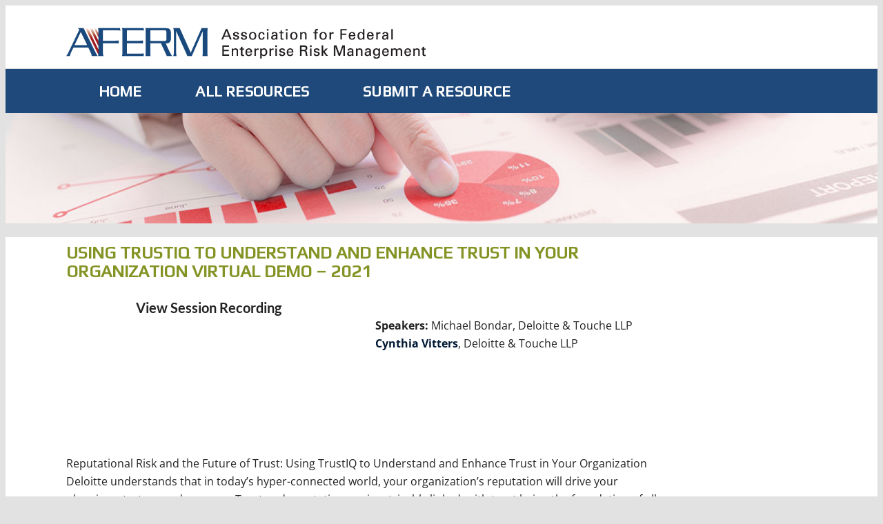

--- FILE ---
content_type: text/html; charset=UTF-8
request_url: https://resources.aferm.org/resource/using-trustiq-to-understand-and-enhance-trust-in-your-organization-virtual-demo-2021/
body_size: 12591
content:
<!DOCTYPE html>
<html lang="en-US">
<head>
	<meta charset="UTF-8">
	<meta name="viewport" content="width=device-width, initial-scale=1">
	<link rel="profile" href="http://gmpg.org/xfn/11">
	<title>Using TrustIQ to Understand and Enhance Trust in Your Organization Virtual Demo &#8211; 2021 &#8211; AFERM Resource Library</title>
<meta name='robots' content='max-image-preview:large' />
	<style>img:is([sizes="auto" i], [sizes^="auto," i]) { contain-intrinsic-size: 3000px 1500px }</style>
	<link rel="alternate" type="application/rss+xml" title="AFERM Resource Library &raquo; Feed" href="https://resources.aferm.org/feed/" />
<link rel="alternate" type="application/rss+xml" title="AFERM Resource Library &raquo; Comments Feed" href="https://resources.aferm.org/comments/feed/" />
<script>
window._wpemojiSettings = {"baseUrl":"https:\/\/s.w.org\/images\/core\/emoji\/16.0.1\/72x72\/","ext":".png","svgUrl":"https:\/\/s.w.org\/images\/core\/emoji\/16.0.1\/svg\/","svgExt":".svg","source":{"concatemoji":"https:\/\/resources.aferm.org\/wp-includes\/js\/wp-emoji-release.min.js?ver=6.8.3"}};
/*! This file is auto-generated */
!function(s,n){var o,i,e;function c(e){try{var t={supportTests:e,timestamp:(new Date).valueOf()};sessionStorage.setItem(o,JSON.stringify(t))}catch(e){}}function p(e,t,n){e.clearRect(0,0,e.canvas.width,e.canvas.height),e.fillText(t,0,0);var t=new Uint32Array(e.getImageData(0,0,e.canvas.width,e.canvas.height).data),a=(e.clearRect(0,0,e.canvas.width,e.canvas.height),e.fillText(n,0,0),new Uint32Array(e.getImageData(0,0,e.canvas.width,e.canvas.height).data));return t.every(function(e,t){return e===a[t]})}function u(e,t){e.clearRect(0,0,e.canvas.width,e.canvas.height),e.fillText(t,0,0);for(var n=e.getImageData(16,16,1,1),a=0;a<n.data.length;a++)if(0!==n.data[a])return!1;return!0}function f(e,t,n,a){switch(t){case"flag":return n(e,"\ud83c\udff3\ufe0f\u200d\u26a7\ufe0f","\ud83c\udff3\ufe0f\u200b\u26a7\ufe0f")?!1:!n(e,"\ud83c\udde8\ud83c\uddf6","\ud83c\udde8\u200b\ud83c\uddf6")&&!n(e,"\ud83c\udff4\udb40\udc67\udb40\udc62\udb40\udc65\udb40\udc6e\udb40\udc67\udb40\udc7f","\ud83c\udff4\u200b\udb40\udc67\u200b\udb40\udc62\u200b\udb40\udc65\u200b\udb40\udc6e\u200b\udb40\udc67\u200b\udb40\udc7f");case"emoji":return!a(e,"\ud83e\udedf")}return!1}function g(e,t,n,a){var r="undefined"!=typeof WorkerGlobalScope&&self instanceof WorkerGlobalScope?new OffscreenCanvas(300,150):s.createElement("canvas"),o=r.getContext("2d",{willReadFrequently:!0}),i=(o.textBaseline="top",o.font="600 32px Arial",{});return e.forEach(function(e){i[e]=t(o,e,n,a)}),i}function t(e){var t=s.createElement("script");t.src=e,t.defer=!0,s.head.appendChild(t)}"undefined"!=typeof Promise&&(o="wpEmojiSettingsSupports",i=["flag","emoji"],n.supports={everything:!0,everythingExceptFlag:!0},e=new Promise(function(e){s.addEventListener("DOMContentLoaded",e,{once:!0})}),new Promise(function(t){var n=function(){try{var e=JSON.parse(sessionStorage.getItem(o));if("object"==typeof e&&"number"==typeof e.timestamp&&(new Date).valueOf()<e.timestamp+604800&&"object"==typeof e.supportTests)return e.supportTests}catch(e){}return null}();if(!n){if("undefined"!=typeof Worker&&"undefined"!=typeof OffscreenCanvas&&"undefined"!=typeof URL&&URL.createObjectURL&&"undefined"!=typeof Blob)try{var e="postMessage("+g.toString()+"("+[JSON.stringify(i),f.toString(),p.toString(),u.toString()].join(",")+"));",a=new Blob([e],{type:"text/javascript"}),r=new Worker(URL.createObjectURL(a),{name:"wpTestEmojiSupports"});return void(r.onmessage=function(e){c(n=e.data),r.terminate(),t(n)})}catch(e){}c(n=g(i,f,p,u))}t(n)}).then(function(e){for(var t in e)n.supports[t]=e[t],n.supports.everything=n.supports.everything&&n.supports[t],"flag"!==t&&(n.supports.everythingExceptFlag=n.supports.everythingExceptFlag&&n.supports[t]);n.supports.everythingExceptFlag=n.supports.everythingExceptFlag&&!n.supports.flag,n.DOMReady=!1,n.readyCallback=function(){n.DOMReady=!0}}).then(function(){return e}).then(function(){var e;n.supports.everything||(n.readyCallback(),(e=n.source||{}).concatemoji?t(e.concatemoji):e.wpemoji&&e.twemoji&&(t(e.twemoji),t(e.wpemoji)))}))}((window,document),window._wpemojiSettings);
</script>
<link rel='stylesheet' id='genesis-blocks-style-css-css' href='https://resources.aferm.org/wp-content/plugins/genesis-blocks/dist/style-blocks.build.css?ver=1762276577' media='all' />
<style id='wp-emoji-styles-inline-css'>

	img.wp-smiley, img.emoji {
		display: inline !important;
		border: none !important;
		box-shadow: none !important;
		height: 1em !important;
		width: 1em !important;
		margin: 0 0.07em !important;
		vertical-align: -0.1em !important;
		background: none !important;
		padding: 0 !important;
	}
</style>
<link rel='stylesheet' id='wp-block-library-css' href='https://resources.aferm.org/wp-includes/css/dist/block-library/style.min.css?ver=6.8.3' media='all' />
<style id='wp-block-library-theme-inline-css'>
.wp-block-audio :where(figcaption){color:#555;font-size:13px;text-align:center}.is-dark-theme .wp-block-audio :where(figcaption){color:#ffffffa6}.wp-block-audio{margin:0 0 1em}.wp-block-code{border:1px solid #ccc;border-radius:4px;font-family:Menlo,Consolas,monaco,monospace;padding:.8em 1em}.wp-block-embed :where(figcaption){color:#555;font-size:13px;text-align:center}.is-dark-theme .wp-block-embed :where(figcaption){color:#ffffffa6}.wp-block-embed{margin:0 0 1em}.blocks-gallery-caption{color:#555;font-size:13px;text-align:center}.is-dark-theme .blocks-gallery-caption{color:#ffffffa6}:root :where(.wp-block-image figcaption){color:#555;font-size:13px;text-align:center}.is-dark-theme :root :where(.wp-block-image figcaption){color:#ffffffa6}.wp-block-image{margin:0 0 1em}.wp-block-pullquote{border-bottom:4px solid;border-top:4px solid;color:currentColor;margin-bottom:1.75em}.wp-block-pullquote cite,.wp-block-pullquote footer,.wp-block-pullquote__citation{color:currentColor;font-size:.8125em;font-style:normal;text-transform:uppercase}.wp-block-quote{border-left:.25em solid;margin:0 0 1.75em;padding-left:1em}.wp-block-quote cite,.wp-block-quote footer{color:currentColor;font-size:.8125em;font-style:normal;position:relative}.wp-block-quote:where(.has-text-align-right){border-left:none;border-right:.25em solid;padding-left:0;padding-right:1em}.wp-block-quote:where(.has-text-align-center){border:none;padding-left:0}.wp-block-quote.is-large,.wp-block-quote.is-style-large,.wp-block-quote:where(.is-style-plain){border:none}.wp-block-search .wp-block-search__label{font-weight:700}.wp-block-search__button{border:1px solid #ccc;padding:.375em .625em}:where(.wp-block-group.has-background){padding:1.25em 2.375em}.wp-block-separator.has-css-opacity{opacity:.4}.wp-block-separator{border:none;border-bottom:2px solid;margin-left:auto;margin-right:auto}.wp-block-separator.has-alpha-channel-opacity{opacity:1}.wp-block-separator:not(.is-style-wide):not(.is-style-dots){width:100px}.wp-block-separator.has-background:not(.is-style-dots){border-bottom:none;height:1px}.wp-block-separator.has-background:not(.is-style-wide):not(.is-style-dots){height:2px}.wp-block-table{margin:0 0 1em}.wp-block-table td,.wp-block-table th{word-break:normal}.wp-block-table :where(figcaption){color:#555;font-size:13px;text-align:center}.is-dark-theme .wp-block-table :where(figcaption){color:#ffffffa6}.wp-block-video :where(figcaption){color:#555;font-size:13px;text-align:center}.is-dark-theme .wp-block-video :where(figcaption){color:#ffffffa6}.wp-block-video{margin:0 0 1em}:root :where(.wp-block-template-part.has-background){margin-bottom:0;margin-top:0;padding:1.25em 2.375em}
</style>
<link rel='stylesheet' id='awsm-ead-public-css' href='https://resources.aferm.org/wp-content/plugins/embed-any-document/css/embed-public.min.css?ver=2.7.8' media='all' />
<link rel='stylesheet' id='memberlite-block-editor-style-css' href='https://resources.aferm.org/wp-content/themes/memberlite/css/editor.css?ver=5.2.1' media='all' />
<style id='memberlite-block-editor-style-inline-css'>
body{--memberlite-header-font:Lato;--memberlite-body-font:Lato;}
</style>
<style id='global-styles-inline-css'>
:root{--wp--preset--aspect-ratio--square: 1;--wp--preset--aspect-ratio--4-3: 4/3;--wp--preset--aspect-ratio--3-4: 3/4;--wp--preset--aspect-ratio--3-2: 3/2;--wp--preset--aspect-ratio--2-3: 2/3;--wp--preset--aspect-ratio--16-9: 16/9;--wp--preset--aspect-ratio--9-16: 9/16;--wp--preset--color--black: #000000;--wp--preset--color--cyan-bluish-gray: #abb8c3;--wp--preset--color--white: #ffffff;--wp--preset--color--pale-pink: #f78da7;--wp--preset--color--vivid-red: #cf2e2e;--wp--preset--color--luminous-vivid-orange: #ff6900;--wp--preset--color--luminous-vivid-amber: #fcb900;--wp--preset--color--light-green-cyan: #7bdcb5;--wp--preset--color--vivid-green-cyan: #00d084;--wp--preset--color--pale-cyan-blue: #8ed1fc;--wp--preset--color--vivid-cyan-blue: #0693e3;--wp--preset--color--vivid-purple: #9b51e0;--wp--preset--color--color-primary: #011935;--wp--preset--color--color-secondary: #00A59D;--wp--preset--color--color-action: #E87102;--wp--preset--color--site-navigation-background: #1f497b;--wp--preset--color--site-navigation-link: #ffffff;--wp--preset--color--buttons: #3C4B5A;--wp--preset--color--borders: #03543F21;--wp--preset--color--body-text: #222222;--wp--preset--color--base: #FFFFFF;--wp--preset--gradient--vivid-cyan-blue-to-vivid-purple: linear-gradient(135deg,rgba(6,147,227,1) 0%,rgb(155,81,224) 100%);--wp--preset--gradient--light-green-cyan-to-vivid-green-cyan: linear-gradient(135deg,rgb(122,220,180) 0%,rgb(0,208,130) 100%);--wp--preset--gradient--luminous-vivid-amber-to-luminous-vivid-orange: linear-gradient(135deg,rgba(252,185,0,1) 0%,rgba(255,105,0,1) 100%);--wp--preset--gradient--luminous-vivid-orange-to-vivid-red: linear-gradient(135deg,rgba(255,105,0,1) 0%,rgb(207,46,46) 100%);--wp--preset--gradient--very-light-gray-to-cyan-bluish-gray: linear-gradient(135deg,rgb(238,238,238) 0%,rgb(169,184,195) 100%);--wp--preset--gradient--cool-to-warm-spectrum: linear-gradient(135deg,rgb(74,234,220) 0%,rgb(151,120,209) 20%,rgb(207,42,186) 40%,rgb(238,44,130) 60%,rgb(251,105,98) 80%,rgb(254,248,76) 100%);--wp--preset--gradient--blush-light-purple: linear-gradient(135deg,rgb(255,206,236) 0%,rgb(152,150,240) 100%);--wp--preset--gradient--blush-bordeaux: linear-gradient(135deg,rgb(254,205,165) 0%,rgb(254,45,45) 50%,rgb(107,0,62) 100%);--wp--preset--gradient--luminous-dusk: linear-gradient(135deg,rgb(255,203,112) 0%,rgb(199,81,192) 50%,rgb(65,88,208) 100%);--wp--preset--gradient--pale-ocean: linear-gradient(135deg,rgb(255,245,203) 0%,rgb(182,227,212) 50%,rgb(51,167,181) 100%);--wp--preset--gradient--electric-grass: linear-gradient(135deg,rgb(202,248,128) 0%,rgb(113,206,126) 100%);--wp--preset--gradient--midnight: linear-gradient(135deg,rgb(2,3,129) 0%,rgb(40,116,252) 100%);--wp--preset--font-size--small: 13px;--wp--preset--font-size--medium: clamp(14px, 0.875rem + ((1vw - 3.2px) * 0.659), 20px);--wp--preset--font-size--large: clamp(22.041px, 1.378rem + ((1vw - 3.2px) * 1.534), 36px);--wp--preset--font-size--x-large: clamp(25.014px, 1.563rem + ((1vw - 3.2px) * 1.867), 42px);--wp--preset--font-size--72: clamp(51px,7.2vw,72px);--wp--preset--font-size--54: clamp(42px,6vw,54px);--wp--preset--font-size--42: clamp(36px,4.2vw,42px);--wp--preset--font-size--36: clamp(30px,3.6vw,36px);--wp--preset--font-size--30: clamp(27px,3vw,30px);--wp--preset--font-size--24: clamp(22px,2.4vw,24px);--wp--preset--font-size--21: clamp(20px,2.2vw,21px);--wp--preset--font-size--18: clamp(17px,1.8vw,18px);--wp--preset--font-size--16: clamp(14px,1.6vw,16px);--wp--preset--font-size--14: clamp(13px,1.4vw,14px);--wp--preset--font-size--inherit: inherit;--wp--preset--font-family--abril-fatface: "Abril Fatface", sans-serif;--wp--preset--font-family--figtree: "Figtree", sans-serif;--wp--preset--font-family--fjalla-one: "Fjalla One", sans-serif;--wp--preset--font-family--gentium-book-basic: "Gentium Book Basic", serif;--wp--preset--font-family--inter: "Inter", sans-serif;--wp--preset--font-family--lato: "Lato", sans-serif;--wp--preset--font-family--merriweather: "Merriweather", serif;--wp--preset--font-family--noto-sans: "Noto Sans", sans-serif;--wp--preset--font-family--open-sans: "Open Sans", sans-serif;--wp--preset--font-family--oswald: "Oswald", sans-serif;--wp--preset--font-family--pathway-gothic-one: "Pathway Gothic One", sans-serif;--wp--preset--font-family--playfair-display: "Playfair Display", serif;--wp--preset--font-family--poppins: "Poppins", sans-serif;--wp--preset--font-family--pt-mono: "PT Mono", monospace;--wp--preset--font-family--pt-sans: "PT Sans", sans-serif;--wp--preset--font-family--pt-serif: "PT Serif", serif;--wp--preset--font-family--quattrocento: "Quattrocento", serif;--wp--preset--font-family--roboto: "Roboto", sans-serif;--wp--preset--font-family--roboto-slab: "Roboto Slab", serif;--wp--preset--font-family--source-sans-pro: "Source Sans Pro", sans-serif;--wp--preset--font-family--system-font: -apple-system,BlinkMacSystemFont,"Segoe UI",Roboto,Oxygen-Sans,Ubuntu,Cantarell,"Helvetica Neue",sans-serif;--wp--preset--font-family--ubuntu: "Ubuntu", sans-serif;--wp--preset--spacing--20: clamp(20px, 3vw, 30px);--wp--preset--spacing--30: clamp(30px, 4vw, 40px);--wp--preset--spacing--40: clamp(40px, 6vw, 50px);--wp--preset--spacing--50: clamp(50px, 10vw, 60px);--wp--preset--spacing--60: clamp(60px, 12vw, 70px);--wp--preset--spacing--70: clamp(70px, 14vw, 80px);--wp--preset--spacing--80: 5.06rem;--wp--preset--spacing--10: clamp(10px, 2vw, 20px);--wp--preset--shadow--natural: 6px 6px 9px rgba(0, 0, 0, 0.2);--wp--preset--shadow--deep: 12px 12px 50px rgba(0, 0, 0, 0.4);--wp--preset--shadow--sharp: 6px 6px 0px rgba(0, 0, 0, 0.2);--wp--preset--shadow--outlined: 6px 6px 0px -3px rgba(255, 255, 255, 1), 6px 6px rgba(0, 0, 0, 1);--wp--preset--shadow--crisp: 6px 6px 0px rgba(0, 0, 0, 1);--wp--custom--border--radius: 6px;--wp--custom--line-height--body: 1.7;--wp--custom--line-height--heading: 1.1;}:root { --wp--style--global--content-size: 805px;--wp--style--global--wide-size: 1230px; }:where(body) { margin: 0; }.wp-site-blocks { padding-top: var(--wp--style--root--padding-top); padding-bottom: var(--wp--style--root--padding-bottom); }.has-global-padding { padding-right: var(--wp--style--root--padding-right); padding-left: var(--wp--style--root--padding-left); }.has-global-padding > .alignfull { margin-right: calc(var(--wp--style--root--padding-right) * -1); margin-left: calc(var(--wp--style--root--padding-left) * -1); }.has-global-padding :where(:not(.alignfull.is-layout-flow) > .has-global-padding:not(.wp-block-block, .alignfull)) { padding-right: 0; padding-left: 0; }.has-global-padding :where(:not(.alignfull.is-layout-flow) > .has-global-padding:not(.wp-block-block, .alignfull)) > .alignfull { margin-left: 0; margin-right: 0; }.wp-site-blocks > .alignleft { float: left; margin-right: 2em; }.wp-site-blocks > .alignright { float: right; margin-left: 2em; }.wp-site-blocks > .aligncenter { justify-content: center; margin-left: auto; margin-right: auto; }:where(.wp-site-blocks) > * { margin-block-start: var(--wp--preset--spacing--30); margin-block-end: 0; }:where(.wp-site-blocks) > :first-child { margin-block-start: 0; }:where(.wp-site-blocks) > :last-child { margin-block-end: 0; }:root { --wp--style--block-gap: var(--wp--preset--spacing--30); }:root :where(.is-layout-flow) > :first-child{margin-block-start: 0;}:root :where(.is-layout-flow) > :last-child{margin-block-end: 0;}:root :where(.is-layout-flow) > *{margin-block-start: var(--wp--preset--spacing--30);margin-block-end: 0;}:root :where(.is-layout-constrained) > :first-child{margin-block-start: 0;}:root :where(.is-layout-constrained) > :last-child{margin-block-end: 0;}:root :where(.is-layout-constrained) > *{margin-block-start: var(--wp--preset--spacing--30);margin-block-end: 0;}:root :where(.is-layout-flex){gap: var(--wp--preset--spacing--30);}:root :where(.is-layout-grid){gap: var(--wp--preset--spacing--30);}.is-layout-flow > .alignleft{float: left;margin-inline-start: 0;margin-inline-end: 2em;}.is-layout-flow > .alignright{float: right;margin-inline-start: 2em;margin-inline-end: 0;}.is-layout-flow > .aligncenter{margin-left: auto !important;margin-right: auto !important;}.is-layout-constrained > .alignleft{float: left;margin-inline-start: 0;margin-inline-end: 2em;}.is-layout-constrained > .alignright{float: right;margin-inline-start: 2em;margin-inline-end: 0;}.is-layout-constrained > .aligncenter{margin-left: auto !important;margin-right: auto !important;}.is-layout-constrained > :where(:not(.alignleft):not(.alignright):not(.alignfull)){max-width: var(--wp--style--global--content-size);margin-left: auto !important;margin-right: auto !important;}.is-layout-constrained > .alignwide{max-width: var(--wp--style--global--wide-size);}body .is-layout-flex{display: flex;}.is-layout-flex{flex-wrap: wrap;align-items: center;}.is-layout-flex > :is(*, div){margin: 0;}body .is-layout-grid{display: grid;}.is-layout-grid > :is(*, div){margin: 0;}body{background-color: var(--wp--preset--color--base);color: var(--wp--preset--color--body-text);font-family: var(--memberlite-body-font);font-size: var(--wp--preset--font-size--18);line-height: var(--wp--custom--line-height--body);--wp--style--root--padding-top: var(--wp--preset--spacing--30);--wp--style--root--padding-right: var(--wp--preset--spacing--30);--wp--style--root--padding-bottom: var(--wp--preset--spacing--30);--wp--style--root--padding-left: var(--wp--preset--spacing--30);}a:where(:not(.wp-element-button)){color: var(--wp--preset--color--color-primary);text-decoration: underline;}h1, h2, h3, h4, h5, h6{font-family: var(--memberlite-header-font);font-weight: 700;line-height: var(--wp--custom--line-height--heading);margin-top: var(--wp--preset--spacing--40);margin-bottom: var(--wp--preset--spacing--20);}h1{font-size: var(--wp--preset--font-size--42);margin-top: 0;margin-bottom: 0;}h2{font-size: var(--wp--preset--font-size--36);margin-top: 0;margin-bottom: 0;}h3{font-size: var(--wp--preset--font-size--24);}h4{font-size: var(--wp--preset--font-size--21);}h5{font-size: var(--wp--preset--font-size--18);}h6{font-size: var(--wp--preset--font-size--16);}:root :where(.wp-element-button, .wp-block-button__link){background-color: var(--wp--preset--color--buttons);border-radius: var(--wp--custom--border--radius);border-width: 0;color: var(--wp--preset--color--white);font-family: var(--memberlite-header-font);font-size: var(--wp--preset--font-size--18);font-weight: 700;line-height: var(--wp--custom--line-height--body);padding-top: calc( var(--wp--preset--spacing--10) / 1.5);padding-right: var(--wp--preset--spacing--20);padding-bottom: calc( var(--wp--preset--spacing--10) / 1.5);padding-left: var(--wp--preset--spacing--20);text-decoration: none;}:root :where(.wp-element-button:hover, .wp-block-button__link:hover){background-color: var(--wp--preset--color--body-text);color: var(--wp--preset--color--white);}:root :where(.wp-element-button:active, .wp-block-button__link:active){background-color: var(--wp--preset--color--color-secondary);color: var(--wp--preset--color--white);}:root :where(.wp-element-caption, .wp-block-audio figcaption, .wp-block-embed figcaption, .wp-block-gallery figcaption, .wp-block-image figcaption, .wp-block-table figcaption, .wp-block-video figcaption){font-size: var(--wp--preset--font-size--16);}.has-black-color{color: var(--wp--preset--color--black) !important;}.has-cyan-bluish-gray-color{color: var(--wp--preset--color--cyan-bluish-gray) !important;}.has-white-color{color: var(--wp--preset--color--white) !important;}.has-pale-pink-color{color: var(--wp--preset--color--pale-pink) !important;}.has-vivid-red-color{color: var(--wp--preset--color--vivid-red) !important;}.has-luminous-vivid-orange-color{color: var(--wp--preset--color--luminous-vivid-orange) !important;}.has-luminous-vivid-amber-color{color: var(--wp--preset--color--luminous-vivid-amber) !important;}.has-light-green-cyan-color{color: var(--wp--preset--color--light-green-cyan) !important;}.has-vivid-green-cyan-color{color: var(--wp--preset--color--vivid-green-cyan) !important;}.has-pale-cyan-blue-color{color: var(--wp--preset--color--pale-cyan-blue) !important;}.has-vivid-cyan-blue-color{color: var(--wp--preset--color--vivid-cyan-blue) !important;}.has-vivid-purple-color{color: var(--wp--preset--color--vivid-purple) !important;}.has-color-primary-color{color: var(--wp--preset--color--color-primary) !important;}.has-color-secondary-color{color: var(--wp--preset--color--color-secondary) !important;}.has-color-action-color{color: var(--wp--preset--color--color-action) !important;}.has-site-navigation-background-color{color: var(--wp--preset--color--site-navigation-background) !important;}.has-site-navigation-link-color{color: var(--wp--preset--color--site-navigation-link) !important;}.has-buttons-color{color: var(--wp--preset--color--buttons) !important;}.has-borders-color{color: var(--wp--preset--color--borders) !important;}.has-body-text-color{color: var(--wp--preset--color--body-text) !important;}.has-base-color{color: var(--wp--preset--color--base) !important;}.has-black-background-color{background-color: var(--wp--preset--color--black) !important;}.has-cyan-bluish-gray-background-color{background-color: var(--wp--preset--color--cyan-bluish-gray) !important;}.has-white-background-color{background-color: var(--wp--preset--color--white) !important;}.has-pale-pink-background-color{background-color: var(--wp--preset--color--pale-pink) !important;}.has-vivid-red-background-color{background-color: var(--wp--preset--color--vivid-red) !important;}.has-luminous-vivid-orange-background-color{background-color: var(--wp--preset--color--luminous-vivid-orange) !important;}.has-luminous-vivid-amber-background-color{background-color: var(--wp--preset--color--luminous-vivid-amber) !important;}.has-light-green-cyan-background-color{background-color: var(--wp--preset--color--light-green-cyan) !important;}.has-vivid-green-cyan-background-color{background-color: var(--wp--preset--color--vivid-green-cyan) !important;}.has-pale-cyan-blue-background-color{background-color: var(--wp--preset--color--pale-cyan-blue) !important;}.has-vivid-cyan-blue-background-color{background-color: var(--wp--preset--color--vivid-cyan-blue) !important;}.has-vivid-purple-background-color{background-color: var(--wp--preset--color--vivid-purple) !important;}.has-color-primary-background-color{background-color: var(--wp--preset--color--color-primary) !important;}.has-color-secondary-background-color{background-color: var(--wp--preset--color--color-secondary) !important;}.has-color-action-background-color{background-color: var(--wp--preset--color--color-action) !important;}.has-site-navigation-background-background-color{background-color: var(--wp--preset--color--site-navigation-background) !important;}.has-site-navigation-link-background-color{background-color: var(--wp--preset--color--site-navigation-link) !important;}.has-buttons-background-color{background-color: var(--wp--preset--color--buttons) !important;}.has-borders-background-color{background-color: var(--wp--preset--color--borders) !important;}.has-body-text-background-color{background-color: var(--wp--preset--color--body-text) !important;}.has-base-background-color{background-color: var(--wp--preset--color--base) !important;}.has-black-border-color{border-color: var(--wp--preset--color--black) !important;}.has-cyan-bluish-gray-border-color{border-color: var(--wp--preset--color--cyan-bluish-gray) !important;}.has-white-border-color{border-color: var(--wp--preset--color--white) !important;}.has-pale-pink-border-color{border-color: var(--wp--preset--color--pale-pink) !important;}.has-vivid-red-border-color{border-color: var(--wp--preset--color--vivid-red) !important;}.has-luminous-vivid-orange-border-color{border-color: var(--wp--preset--color--luminous-vivid-orange) !important;}.has-luminous-vivid-amber-border-color{border-color: var(--wp--preset--color--luminous-vivid-amber) !important;}.has-light-green-cyan-border-color{border-color: var(--wp--preset--color--light-green-cyan) !important;}.has-vivid-green-cyan-border-color{border-color: var(--wp--preset--color--vivid-green-cyan) !important;}.has-pale-cyan-blue-border-color{border-color: var(--wp--preset--color--pale-cyan-blue) !important;}.has-vivid-cyan-blue-border-color{border-color: var(--wp--preset--color--vivid-cyan-blue) !important;}.has-vivid-purple-border-color{border-color: var(--wp--preset--color--vivid-purple) !important;}.has-color-primary-border-color{border-color: var(--wp--preset--color--color-primary) !important;}.has-color-secondary-border-color{border-color: var(--wp--preset--color--color-secondary) !important;}.has-color-action-border-color{border-color: var(--wp--preset--color--color-action) !important;}.has-site-navigation-background-border-color{border-color: var(--wp--preset--color--site-navigation-background) !important;}.has-site-navigation-link-border-color{border-color: var(--wp--preset--color--site-navigation-link) !important;}.has-buttons-border-color{border-color: var(--wp--preset--color--buttons) !important;}.has-borders-border-color{border-color: var(--wp--preset--color--borders) !important;}.has-body-text-border-color{border-color: var(--wp--preset--color--body-text) !important;}.has-base-border-color{border-color: var(--wp--preset--color--base) !important;}.has-vivid-cyan-blue-to-vivid-purple-gradient-background{background: var(--wp--preset--gradient--vivid-cyan-blue-to-vivid-purple) !important;}.has-light-green-cyan-to-vivid-green-cyan-gradient-background{background: var(--wp--preset--gradient--light-green-cyan-to-vivid-green-cyan) !important;}.has-luminous-vivid-amber-to-luminous-vivid-orange-gradient-background{background: var(--wp--preset--gradient--luminous-vivid-amber-to-luminous-vivid-orange) !important;}.has-luminous-vivid-orange-to-vivid-red-gradient-background{background: var(--wp--preset--gradient--luminous-vivid-orange-to-vivid-red) !important;}.has-very-light-gray-to-cyan-bluish-gray-gradient-background{background: var(--wp--preset--gradient--very-light-gray-to-cyan-bluish-gray) !important;}.has-cool-to-warm-spectrum-gradient-background{background: var(--wp--preset--gradient--cool-to-warm-spectrum) !important;}.has-blush-light-purple-gradient-background{background: var(--wp--preset--gradient--blush-light-purple) !important;}.has-blush-bordeaux-gradient-background{background: var(--wp--preset--gradient--blush-bordeaux) !important;}.has-luminous-dusk-gradient-background{background: var(--wp--preset--gradient--luminous-dusk) !important;}.has-pale-ocean-gradient-background{background: var(--wp--preset--gradient--pale-ocean) !important;}.has-electric-grass-gradient-background{background: var(--wp--preset--gradient--electric-grass) !important;}.has-midnight-gradient-background{background: var(--wp--preset--gradient--midnight) !important;}.has-small-font-size{font-size: var(--wp--preset--font-size--small) !important;}.has-medium-font-size{font-size: var(--wp--preset--font-size--medium) !important;}.has-large-font-size{font-size: var(--wp--preset--font-size--large) !important;}.has-x-large-font-size{font-size: var(--wp--preset--font-size--x-large) !important;}.has-72-font-size{font-size: var(--wp--preset--font-size--72) !important;}.has-54-font-size{font-size: var(--wp--preset--font-size--54) !important;}.has-42-font-size{font-size: var(--wp--preset--font-size--42) !important;}.has-36-font-size{font-size: var(--wp--preset--font-size--36) !important;}.has-30-font-size{font-size: var(--wp--preset--font-size--30) !important;}.has-24-font-size{font-size: var(--wp--preset--font-size--24) !important;}.has-21-font-size{font-size: var(--wp--preset--font-size--21) !important;}.has-18-font-size{font-size: var(--wp--preset--font-size--18) !important;}.has-16-font-size{font-size: var(--wp--preset--font-size--16) !important;}.has-14-font-size{font-size: var(--wp--preset--font-size--14) !important;}.has-inherit-font-size{font-size: var(--wp--preset--font-size--inherit) !important;}.has-abril-fatface-font-family{font-family: var(--wp--preset--font-family--abril-fatface) !important;}.has-figtree-font-family{font-family: var(--wp--preset--font-family--figtree) !important;}.has-fjalla-one-font-family{font-family: var(--wp--preset--font-family--fjalla-one) !important;}.has-gentium-book-basic-font-family{font-family: var(--wp--preset--font-family--gentium-book-basic) !important;}.has-inter-font-family{font-family: var(--wp--preset--font-family--inter) !important;}.has-lato-font-family{font-family: var(--wp--preset--font-family--lato) !important;}.has-merriweather-font-family{font-family: var(--wp--preset--font-family--merriweather) !important;}.has-noto-sans-font-family{font-family: var(--wp--preset--font-family--noto-sans) !important;}.has-open-sans-font-family{font-family: var(--wp--preset--font-family--open-sans) !important;}.has-oswald-font-family{font-family: var(--wp--preset--font-family--oswald) !important;}.has-pathway-gothic-one-font-family{font-family: var(--wp--preset--font-family--pathway-gothic-one) !important;}.has-playfair-display-font-family{font-family: var(--wp--preset--font-family--playfair-display) !important;}.has-poppins-font-family{font-family: var(--wp--preset--font-family--poppins) !important;}.has-pt-mono-font-family{font-family: var(--wp--preset--font-family--pt-mono) !important;}.has-pt-sans-font-family{font-family: var(--wp--preset--font-family--pt-sans) !important;}.has-pt-serif-font-family{font-family: var(--wp--preset--font-family--pt-serif) !important;}.has-quattrocento-font-family{font-family: var(--wp--preset--font-family--quattrocento) !important;}.has-roboto-font-family{font-family: var(--wp--preset--font-family--roboto) !important;}.has-roboto-slab-font-family{font-family: var(--wp--preset--font-family--roboto-slab) !important;}.has-source-sans-pro-font-family{font-family: var(--wp--preset--font-family--source-sans-pro) !important;}.has-system-font-font-family{font-family: var(--wp--preset--font-family--system-font) !important;}.has-ubuntu-font-family{font-family: var(--wp--preset--font-family--ubuntu) !important;}
:root :where(.wp-block-pullquote){font-size: clamp(0.984em, 0.984rem + ((1vw - 0.2em) * 0.907), 1.5em);line-height: 1.6;}
:root :where(.wp-block-avatar){line-height: 0;}:root :where(.wp-block-avatar img){border-radius: 999px}
:root :where(.wp-block-buttons-is-layout-flow) > :first-child{margin-block-start: 0;}:root :where(.wp-block-buttons-is-layout-flow) > :last-child{margin-block-end: 0;}:root :where(.wp-block-buttons-is-layout-flow) > *{margin-block-start: var(--wp--preset--spacing--10);margin-block-end: 0;}:root :where(.wp-block-buttons-is-layout-constrained) > :first-child{margin-block-start: 0;}:root :where(.wp-block-buttons-is-layout-constrained) > :last-child{margin-block-end: 0;}:root :where(.wp-block-buttons-is-layout-constrained) > *{margin-block-start: var(--wp--preset--spacing--10);margin-block-end: 0;}:root :where(.wp-block-buttons-is-layout-flex){gap: var(--wp--preset--spacing--10);}:root :where(.wp-block-buttons-is-layout-grid){gap: var(--wp--preset--spacing--10);}
:root :where(.wp-block-image){margin-top: var(--wp--preset--spacing--30);margin-bottom: var(--wp--preset--spacing--30);}
:root :where(.wp-block-navigation){font-family: var(--wp--custom--heading--font-family);font-size: var(--wp--preset--font-size--18);}
:root :where(.wp-block-navigation a:where(:not(.wp-element-button))){text-decoration: none;}
:root :where(.wp-block-navigation a:where(:not(.wp-element-button)):hover){text-decoration: underline;}
:root :where(.wp-block-navigation a:where(:not(.wp-element-button)):focus){text-decoration: underline;}
:root :where(.wp-block-navigation a:where(:not(.wp-element-button)):active){text-decoration: none;}
:root :where(.wp-block-post-author img){border-radius: 999px}
:root :where(.wp-block-post-author a:where(:not(.wp-element-button))){color: var(--wp--preset--color--color-primary);}
:root :where(.wp-block-post-content a:where(:not(.wp-element-button))){color: var(--wp--preset--color--color-primary);}
:root :where(.wp-block-post-date a:where(:not(.wp-element-button))){text-decoration: none;}
:root :where(.wp-block-post-date a:where(:not(.wp-element-button)):hover){text-decoration: underline;}
:root :where(.wp-block-post-terms a:where(:not(.wp-element-button))){color: var(--wp--preset--color--color-primary);}
:root :where(.wp-block-post-title a:where(:not(.wp-element-button))){color: var(--wp--preset--color--color-primary);text-decoration: none;}
:root :where(.wp-block-post-title a:where(:not(.wp-element-button)):hover){text-decoration: underline;}
:root :where(.wp-block-post-title a:where(:not(.wp-element-button)):focus){text-decoration: underline;}
:root :where(.wp-block-post-title a:where(:not(.wp-element-button)):active){color: var(--wp--preset--color--color-secondary);text-decoration: none;}
:root :where(.wp-block-comments-title){margin-bottom: var(--wp--preset--spacing--40);}
:root :where(.wp-block-comment-author-name a:where(:not(.wp-element-button))){text-decoration: none;}
:root :where(.wp-block-comment-author-name a:where(:not(.wp-element-button)):hover){text-decoration: underline;}
:root :where(.wp-block-comment-author-name a:where(:not(.wp-element-button)):focus){text-decoration: underline;}
:root :where(.wp-block-comment-author-name a:where(:not(.wp-element-button)):active){color: var(--wp--preset--color--color-secondary);text-decoration: none;}
:root :where(.wp-block-comment-date){font-size: var(--wp--preset--font-size--14);}
:root :where(.wp-block-comment-date a:where(:not(.wp-element-button))){text-decoration: none;}
:root :where(.wp-block-comment-date a:where(:not(.wp-element-button)):hover){text-decoration: underline;}
:root :where(.wp-block-comment-date a:where(:not(.wp-element-button)):focus){text-decoration: underline;}
:root :where(.wp-block-comment-date a:where(:not(.wp-element-button)):active){color: var(--wp--preset--color--color-secondary);text-decoration: none;}
:root :where(.wp-block-comment-edit-link){font-size: var(--wp--preset--font-size--14);}
:root :where(.wp-block-comment-reply-link){font-size: var(--wp--preset--font-size--14);}
:root :where(.wp-block-comments-pagination){margin-top: var(--wp--preset--spacing--40);}
:root :where(.wp-block-comments-pagination a:where(:not(.wp-element-button))){text-decoration: none;}
:root :where(.wp-block-query-pagination){font-weight: 400;}
:root :where(.wp-block-query-pagination a:where(:not(.wp-element-button))){text-decoration: none;}
:root :where(.wp-block-query-pagination a:where(:not(.wp-element-button)):hover){text-decoration: underline;}
:root :where(.wp-block-site-title){font-family: var(--wp--custom--heading--font-family);font-size: var(--wp--preset--font-size--30);font-weight: 700;line-height: 1.4;}
:root :where(.wp-block-site-title a:where(:not(.wp-element-button))){color: var(--wp--preset--color--color-primary);text-decoration: none;}
:root :where(.wp-block-site-title a:where(:not(.wp-element-button)):hover){text-decoration: underline;}
:root :where(.wp-block-site-title a:where(:not(.wp-element-button)):focus){text-decoration: underline;}
:root :where(.wp-block-site-title a:where(:not(.wp-element-button)):active){color: var(--wp--preset--color--color-secondary);text-decoration: none;}
:root :where(.wp-block-social-links){font-family: var(--wp--custom--heading--font-family);font-weight: 700;line-height: 1.4;}
:root :where(.wp-block-template-part){margin-top: 0px !important;}
:root :where(.wp-block-term-description){font-family: var(--wp--custom--heading--font-family);font-size: var(--wp--preset--font-size--21);}
</style>
<link rel='stylesheet' id='memberlite-css' href='https://resources.aferm.org/wp-content/themes/memberlite/style.css?ver=6.8.3' media='all' />
<link rel='stylesheet' id='memberlite_grid-css' href='https://resources.aferm.org/wp-content/themes/memberlite/css/grid.css?ver=5.2.1' media='all' />
<link rel='stylesheet' id='memberlite_style-css' href='https://resources.aferm.org/wp-content/themes/memberlite-child/style.css?ver=5.2.1' media='all' />
<link rel='stylesheet' id='memberlite_print_style-css' href='https://resources.aferm.org/wp-content/themes/memberlite/css/print.css?ver=5.2.1' media='print' />
<link rel='stylesheet' id='font-awesome-css' href='https://resources.aferm.org/wp-content/themes/memberlite/font-awesome/css/all.min.css?ver=6.6.0' media='all' />
<link rel='stylesheet' id='memberlite_elements_frontend-css' href='https://resources.aferm.org/wp-content/plugins/memberlite-elements/css/memberlite-elements.css?ver=1.1' media='all' />
<link rel='stylesheet' id='searchwp-forms-css' href='https://resources.aferm.org/wp-content/plugins/searchwp/assets/css/frontend/search-forms.css?ver=4.3.16' media='all' />
<script src="https://resources.aferm.org/wp-includes/js/jquery/jquery.min.js?ver=3.7.1" id="jquery-core-js"></script>
<script src="https://resources.aferm.org/wp-includes/js/jquery/jquery-migrate.min.js?ver=3.4.1" id="jquery-migrate-js"></script>
<link rel="https://api.w.org/" href="https://resources.aferm.org/wp-json/" /><link rel="EditURI" type="application/rsd+xml" title="RSD" href="https://resources.aferm.org/xmlrpc.php?rsd" />
<link rel="canonical" href="https://resources.aferm.org/resource/using-trustiq-to-understand-and-enhance-trust-in-your-organization-virtual-demo-2021/" />
<link rel='shortlink' href='https://resources.aferm.org/?p=5998' />
<link rel="alternate" title="oEmbed (JSON)" type="application/json+oembed" href="https://resources.aferm.org/wp-json/oembed/1.0/embed?url=https%3A%2F%2Fresources.aferm.org%2Fresource%2Fusing-trustiq-to-understand-and-enhance-trust-in-your-organization-virtual-demo-2021%2F" />
<link rel="alternate" title="oEmbed (XML)" type="text/xml+oembed" href="https://resources.aferm.org/wp-json/oembed/1.0/embed?url=https%3A%2F%2Fresources.aferm.org%2Fresource%2Fusing-trustiq-to-understand-and-enhance-trust-in-your-organization-virtual-demo-2021%2F&#038;format=xml" />
<style id="memberlite-webfonts-inline-css" type="text/css">@font-face {
font-family: Lato;
font-style:normal;
src: url('https://resources.aferm.org/wp-content/themes/memberlite/assets/fonts/lato/lato.woff2') format('woff2');
font-weight: normal;
font-display: fallback;
font-stretch: normal;
}@font-face {
font-family: Lato;
font-style:normal;
src: url('https://resources.aferm.org/wp-content/themes/memberlite/assets/fonts/lato/lato-bold.woff2') format('woff2');
font-weight: bold;
font-display: fallback;
font-stretch: normal;
}</style>		<!--Customizer CSS-->
		<style id="memberlite-customizer-css" type="text/css">
			:root {
				--memberlite-content-width: 958px;
				--memberlite-body-font: Lato, sans-serif;
				--memberlite-header-font: Lato, sans-serif;
									--memberlite-color-header-text: #;
								--memberlite-color-site-background: ##FFFFFF;
				--memberlite-color-header-background: #ffffff;
				--memberlite-color-site-navigation-background: #1f497b;
				--memberlite-color-site-navigation: #ffffff;
				--memberlite-color-text: #222222;
				--memberlite-color-link: #011935;
				--memberlite-color-meta-link: #011935;
				--memberlite-color-primary: #011935;
				--memberlite-color-secondary: #00A59D;
				--memberlite-color-action: #E87102;
				--memberlite-color-button: #3C4B5A;
				--memberlite-hover-brightness: 1.1;
				--memberlite-color-white: #FFFFFF;
				--memberlite-color-text: #222222;
				--memberlite-color-borders: #03543F21;
				--memberlite-color-page-masthead-background: #011935;
				--memberlite-color-page-masthead: #FFFFFF;
				--memberlite-color-footer-widgets-background: #011935;
				--memberlite-color-footer-widgets: #FFFFFF;
			}
		</style>
		<!--/Customizer CSS-->
		<style class='wp-fonts-local'>
@font-face{font-family:"Abril Fatface";font-style:normal;font-weight:400;font-display:block;src:url('https://resources.aferm.org/wp-content/themes/memberlite/assets/fonts/abril-fatface/abril-fatface.woff2') format('woff2');font-stretch:normal;}
@font-face{font-family:Figtree;font-style:normal;font-weight:400;font-display:block;src:url('https://resources.aferm.org/wp-content/themes/memberlite/assets/fonts/figtree/figtree.woff2') format('woff2');font-stretch:normal;}
@font-face{font-family:Figtree;font-style:normal;font-weight:700;font-display:block;src:url('https://resources.aferm.org/wp-content/themes/memberlite/assets/fonts/figtree/figtree-bold.woff2') format('woff2');font-stretch:normal;}
@font-face{font-family:"Fjalla One";font-style:normal;font-weight:400;font-display:block;src:url('https://resources.aferm.org/wp-content/themes/memberlite/assets/fonts/fjalla-one/fjalla-one.woff2') format('woff2');font-stretch:normal;}
@font-face{font-family:"Gentium Book Basic";font-style:normal;font-weight:400;font-display:block;src:url('https://resources.aferm.org/wp-content/themes/memberlite/assets/fonts/gentium-book-basic/gentium-book-basic-regular.woff2') format('woff2');font-stretch:normal;}
@font-face{font-family:"Gentium Book Basic";font-style:normal;font-weight:700;font-display:block;src:url('https://resources.aferm.org/wp-content/themes/memberlite/assets/fonts/gentium-book-basic/gentium-book-basic-bold.woff2') format('woff2');font-stretch:normal;}
@font-face{font-family:Inter;font-style:normal;font-weight:400;font-display:block;src:url('https://resources.aferm.org/wp-content/themes/memberlite/assets/fonts/inter/inter.woff2') format('woff2');font-stretch:normal;}
@font-face{font-family:Inter;font-style:normal;font-weight:700;font-display:block;src:url('https://resources.aferm.org/wp-content/themes/memberlite/assets/fonts/inter/inter-bold.woff2') format('woff2');font-stretch:normal;}
@font-face{font-family:Lato;font-style:normal;font-weight:400;font-display:block;src:url('https://resources.aferm.org/wp-content/themes/memberlite/assets/fonts/lato/lato.woff2') format('woff2');font-stretch:normal;}
@font-face{font-family:Lato;font-style:normal;font-weight:700;font-display:block;src:url('https://resources.aferm.org/wp-content/themes/memberlite/assets/fonts/lato/lato-bold.woff2') format('woff2');font-stretch:normal;}
@font-face{font-family:Merriweather;font-style:normal;font-weight:400;font-display:block;src:url('https://resources.aferm.org/wp-content/themes/memberlite/assets/fonts/merriweather/merriweather.woff2') format('woff2');font-stretch:normal;}
@font-face{font-family:Merriweather;font-style:normal;font-weight:700;font-display:block;src:url('https://resources.aferm.org/wp-content/themes/memberlite/assets/fonts/merriweather/merriweather-bold.woff2') format('woff2');font-stretch:normal;}
@font-face{font-family:"Noto Sans";font-style:normal;font-weight:400;font-display:block;src:url('https://resources.aferm.org/wp-content/themes/memberlite/assets/fonts/noto-sans/noto-sans.woff2') format('woff2');font-stretch:normal;}
@font-face{font-family:"Noto Sans";font-style:normal;font-weight:700;font-display:block;src:url('https://resources.aferm.org/wp-content/themes/memberlite/assets/fonts/noto-sans/noto-sans-bold.woff2') format('woff2');font-stretch:normal;}
@font-face{font-family:"Open Sans";font-style:normal;font-weight:400;font-display:block;src:url('https://resources.aferm.org/wp-content/themes/memberlite/assets/fonts/open-sans/open-sans.woff2') format('woff2');font-stretch:normal;}
@font-face{font-family:"Open Sans";font-style:normal;font-weight:700;font-display:block;src:url('https://resources.aferm.org/wp-content/themes/memberlite/assets/fonts/open-sans/open-sans-bold.woff2') format('woff2');font-stretch:normal;}
@font-face{font-family:Oswald;font-style:normal;font-weight:400;font-display:block;src:url('https://resources.aferm.org/wp-content/themes/memberlite/assets/fonts/oswald/oswald.woff2') format('woff2');font-stretch:normal;}
@font-face{font-family:Oswald;font-style:normal;font-weight:700;font-display:block;src:url('https://resources.aferm.org/wp-content/themes/memberlite/assets/fonts/oswald/oswald-bold.woff2') format('woff2');font-stretch:normal;}
@font-face{font-family:"Pathway Gothic One";font-style:normal;font-weight:400;font-display:block;src:url('https://resources.aferm.org/wp-content/themes/memberlite/assets/fonts/pathway-gothic-one/pathway-gothic-one.woff2') format('woff2');font-stretch:normal;}
@font-face{font-family:"Playfair Display";font-style:normal;font-weight:400;font-display:block;src:url('https://resources.aferm.org/wp-content/themes/memberlite/assets/fonts/playfair-display/playfair-display.woff2') format('woff2');font-stretch:normal;}
@font-face{font-family:"Playfair Display";font-style:normal;font-weight:700;font-display:block;src:url('https://resources.aferm.org/wp-content/themes/memberlite/assets/fonts/playfair-display/playfair-display-bold.woff2') format('woff2');font-stretch:normal;}
@font-face{font-family:Poppins;font-style:normal;font-weight:400;font-display:block;src:url('https://resources.aferm.org/wp-content/themes/memberlite/assets/fonts/poppins/poppins.woff2') format('woff2');font-stretch:normal;}
@font-face{font-family:Poppins;font-style:normal;font-weight:700;font-display:block;src:url('https://resources.aferm.org/wp-content/themes/memberlite/assets/fonts/poppins/poppins-bold.woff2') format('woff2');font-stretch:normal;}
@font-face{font-family:"PT Mono";font-style:normal;font-weight:400;font-display:block;src:url('https://resources.aferm.org/wp-content/themes/memberlite/assets/fonts/pt-mono/pt-mono.woff2') format('woff2');font-stretch:normal;}
@font-face{font-family:"PT Sans";font-style:normal;font-weight:400;font-display:block;src:url('https://resources.aferm.org/wp-content/themes/memberlite/assets/fonts/pt-sans/pt-sans.woff2') format('woff2');font-stretch:normal;}
@font-face{font-family:"PT Sans";font-style:normal;font-weight:700;font-display:block;src:url('https://resources.aferm.org/wp-content/themes/memberlite/assets/fonts/pt-sans/pt-sans-bold.woff2') format('woff2');font-stretch:normal;}
@font-face{font-family:"PT Serif";font-style:normal;font-weight:400;font-display:block;src:url('https://resources.aferm.org/wp-content/themes/memberlite/assets/fonts/pt-serif/pt-serif.woff2') format('woff2');font-stretch:normal;}
@font-face{font-family:"PT Serif";font-style:normal;font-weight:700;font-display:block;src:url('https://resources.aferm.org/wp-content/themes/memberlite/assets/fonts/pt-serif/pt-serif-bold.woff2') format('woff2');font-stretch:normal;}
@font-face{font-family:Quattrocento;font-style:normal;font-weight:400;font-display:block;src:url('https://resources.aferm.org/wp-content/themes/memberlite/assets/fonts/quattrocento/quattrocento.woff2') format('woff2');font-stretch:normal;}
@font-face{font-family:Quattrocento;font-style:normal;font-weight:700;font-display:block;src:url('https://resources.aferm.org/wp-content/themes/memberlite/assets/fonts/quattrocento/quattrocento-bold.woff2') format('woff2');font-stretch:normal;}
@font-face{font-family:Roboto;font-style:normal;font-weight:400;font-display:block;src:url('https://resources.aferm.org/wp-content/themes/memberlite/assets/fonts/roboto/roboto.woff2') format('woff2');font-stretch:normal;}
@font-face{font-family:Roboto;font-style:normal;font-weight:700;font-display:block;src:url('https://resources.aferm.org/wp-content/themes/memberlite/assets/fonts/roboto/roboto-bold.woff2') format('woff2');font-stretch:normal;}
@font-face{font-family:"Roboto Slab";font-style:normal;font-weight:400;font-display:block;src:url('https://resources.aferm.org/wp-content/themes/memberlite/assets/fonts/roboto-slab/roboto-slab.woff2') format('woff2');font-stretch:normal;}
@font-face{font-family:"Roboto Slab";font-style:normal;font-weight:700;font-display:block;src:url('https://resources.aferm.org/wp-content/themes/memberlite/assets/fonts/roboto-slab/roboto-slab-bold.woff2') format('woff2');font-stretch:normal;}
@font-face{font-family:"Source Sans Pro";font-style:normal;font-weight:400;font-display:block;src:url('https://resources.aferm.org/wp-content/themes/memberlite/assets/fonts/source-sans-pro/source-sans-pro.woff2') format('woff2');font-stretch:normal;}
@font-face{font-family:"Source Sans Pro";font-style:normal;font-weight:700;font-display:block;src:url('https://resources.aferm.org/wp-content/themes/memberlite/assets/fonts/source-sans-pro/source-sans-pro-bold.woff2') format('woff2');font-stretch:normal;}
@font-face{font-family:Ubuntu;font-style:normal;font-weight:400;font-display:block;src:url('https://resources.aferm.org/wp-content/themes/memberlite/assets/fonts/ubuntu/ubuntu.woff2') format('woff2');font-stretch:normal;}
@font-face{font-family:Ubuntu;font-style:normal;font-weight:700;font-display:block;src:url('https://resources.aferm.org/wp-content/themes/memberlite/assets/fonts/ubuntu/ubuntu-bold.woff2') format('woff2');font-stretch:normal;}
</style>
<link rel="icon" href="https://resources.aferm.org/wp-content/uploads/2024/11/cropped-cropped-AFERM-web-icon-80x80.png" sizes="32x32" />
<link rel="icon" href="https://resources.aferm.org/wp-content/uploads/2024/11/cropped-cropped-AFERM-web-icon-300x300.png" sizes="192x192" />
<link rel="apple-touch-icon" href="https://resources.aferm.org/wp-content/uploads/2024/11/cropped-cropped-AFERM-web-icon-300x300.png" />
<meta name="msapplication-TileImage" content="https://resources.aferm.org/wp-content/uploads/2024/11/cropped-cropped-AFERM-web-icon-300x300.png" />
		<style id="wp-custom-css">
			.home #secondary {
     margin: 0 0 1.5% 1.5%;
}
.main-navigation a {
	font-family: 'Play', sans-serif !important; font-weight: bold; font-size: 22px;}

p.privacy {font-size: 10px;line-height: 1.42857143;margin-bottom: 1.5rem;}

#content {
	background-color: #fff;
	margin-bottom: 16px;
}

#primary {
	border-right: 1px solid #849324;
}

.single-resource #primary {
  border-right: 0px;
	width: 80%;
}
.single-resource #secondary {
	display: none;
}		</style>
			
<!-- Google Tag Manager: UA+GA4 UPDATED 02-06-2023 BY SR-->
<script>(function(w,d,s,l,i){w[l]=w[l]||[];w[l].push({'gtm.start':
new Date().getTime(),event:'gtm.js'});var f=d.getElementsByTagName(s)[0],
j=d.createElement(s),dl=l!='dataLayer'?'&l='+l:'';j.async=true;j.src=
'https://www.googletagmanager.com/gtm.js?id='+i+dl;f.parentNode.insertBefore(j,f);
})(window,document,'script','dataLayer','GTM-TD5JH49');</script>
<!-- End Google Tag Manager -->	
</head>

<body class="wp-singular resource-template-default single single-resource postid-5998 single-format-standard wp-embed-responsive wp-theme-memberlite wp-child-theme-memberlite-child sidebar-right scheme_custom is-style-light">
<!-- Google Tag Manager (noscript) -->
<noscript><iframe src="https://www.googletagmanager.com/ns.html?id=GTM-TD5JH49"
height="0" width="0" style="display:none;visibility:hidden"></iframe></noscript>
<!-- End Google Tag Manager (noscript) -->	
<div id="page" class="hfeed site">


	
		<nav id="mobile-navigation" role="navigation">
		<aside id="nav_menu-3" class="widget widget_nav_menu"><nav class="menu-member-navigation-container" aria-label="Menu"><ul id="menu-member-navigation" class="menu"><li id="menu-item-6204" class="menu-item menu-item-type-custom menu-item-object-custom menu-item-6204"><a href="/">Home</a></li>
<li id="menu-item-6623" class="menu-item menu-item-type-post_type menu-item-object-page menu-item-6623"><a href="https://resources.aferm.org/library/all-resources/">All Resources</a></li>
<li id="menu-item-6629" class="menu-item menu-item-type-custom menu-item-object-custom menu-item-6629"><a href="https://www.aferm.org/page/submit-resource">Submit a Resource</a></li>
</ul></nav></aside>		</nav>
		

	<a class="skip-link screen-reader-text" href="#content">Skip to content</a>

	
	<header id="masthead" class="site-header" role="banner" style="background: #ffffff;">
		<div class="row">
			
			<div class="
			medium-6 columns site-branding">

				
				<a href="/"><img src="/wp-content/themes/memberlite-child/images/AFERM-logo.png" class="img-responsive alignleft" alt="Asssociation for Federal Enterprise Risk Management" style="margin-top: 16px;"> </a> 

				<!--<span class="site-description"></span> -->

			</div><!-- .column4 -->

			
								<div class="mobile-navigation-bar">
					<button class="menu-toggle"><i class="fa fa-bars"></i></button>
					</div>
						</div><!-- .row -->
	</header><!-- #masthead -->

	
					<nav id="site-navigation">
		<div class="main-navigation row"><ul id="menu-member-navigation-1" class="menu large-12 columns"><li class="menu-item menu-item-type-custom menu-item-object-custom menu-item-6204"><a href="/">Home</a></li>
<li class="menu-item menu-item-type-post_type menu-item-object-page menu-item-6623"><a href="https://resources.aferm.org/library/all-resources/">All Resources</a></li>
<li class="menu-item menu-item-type-custom menu-item-object-custom menu-item-6629"><a href="https://www.aferm.org/page/submit-resource">Submit a Resource</a></li>
</ul></div>		</nav><!-- #site-navigation -->
					
		<!-- featured hero img below main nav -->
				<div class="container" id="featured-hero">
			<img src="/wp-content/uploads/2024/11/header-risk-chart.jpg" class="aligncenter size-full"></img>
		</div>
				<!-- End featured hero -->				
		
		
	
	<div id="content" class="site-content">

	
			<div class="row">
		<div id="primary" class="medium-9 columns content-area">
				<main id="main" class="site-main" role="main">
		<h1 class="entry-title">Using TrustIQ to Understand and Enhance Trust in Your Organization Virtual Demo &#8211; 2021</h1>	
							
<article id="post-5998" class="post-5998 resource type-resource status-publish format-standard hentry tag-2021-summit resource_type-summit-presentations media_type-pdf media_type-video audience-experienced-erm-practitioners content_type-030-summit-presentations source-other">
	<div class="entry-content">
				<p style="text-align: center;"><div class="su-row"><div class="su-column su-column-size-1-2"><div class="su-column-inner su-u-clearfix su-u-trim">
<h3 style="text-align: center;"><strong>View Session Recording</strong></h3>
<p style="text-align: center;"><iframe src="https://www.youtube.com/embed/r9s2e0-IKGE" width="284" height="160" frameborder="0" allowfullscreen="allowfullscreen" data-mce-fragment="1"></iframe></p>
</div></div><div class="su-column su-column-size-1-2"><div class="su-column-inner su-u-clearfix su-u-trim">
<p><strong><br />
Speakers:</strong> Michael Bondar, Deloitte &amp; Touche LLP<br />
<a href="https://resources.aferm.org/speakers/cynthia-vitters/">Cynthia Vitters</a>, Deloitte &amp; Touche LLP<br />
</p></div></div></div>
</p><p>Reputational Risk and the Future of Trust: Using TrustIQ to Understand and Enhance Trust in Your Organization Deloitte understands that in today’s hyper-connected world, your organization’s reputation will drive your planning, strategy and purpose. Trust and reputation are inextricably linked, with trust being the foundation of all meaningful relationships between an entity and its various stakeholders at both the individual and organizational levels. A nice-to-have is now a must-have; a principle is now a catalyst; a value is now invaluable. In this session Deloitte’s Future of Trust practice will provide a demonstration of TrustIQ, a data-driven solution that assesses both internal and external perceptions of levels of trust in your organization. We will explore the various domains of trust, how to anticipate risks to your reputation before they manifest, and how to take action to enhance and build trust with your stakeholders.</p>
		
		
			</div><!-- .entry-content -->
	</article><!-- #post-## -->
					<nav class="navigation post-navigation" role="navigation">
		<span class="screen-reader-text">Post navigation</span>
		<div class="nav-links">
			<div class="nav-previous"><a href="https://resources.aferm.org/resource/demonstrating-aperitisoft-versatility-2021/" rel="prev"><span class="meta-nav">&larr;</span> Demonstrating Aperitisoft™ Versatility Virtual Demo &#8211; 2021</a></div><div class="nav-next"><a href="https://resources.aferm.org/resource/federal-risk-awareness-week-social-media-graphic/" rel="next">2022 Federal Risk Awareness Week Social Media Graphic <span class="meta-nav">&rarr;</span></a></div>			</div><!-- .nav-links -->
		</nav><!-- .navigation -->
											</main><!-- #main -->
			</div><!-- #primary -->



<div id="secondary" class="medium-3 columns widget-area" role="complementary">


<aside id="block-11" class="widget widget_block widget_media_image">
<figure class="wp-block-image aligncenter size-full"><img loading="lazy" decoding="async" width="80" height="80" src="https://resources.aferm.org/wp-content/uploads/2025/02/icon-members-80x80-1.png" alt="" class="wp-image-19909"/></figure>
</aside><aside id="block-12" class="widget widget_block">
<h2 class="wp-block-heading">Filter by Audience</h2>
</aside><aside id="block-13" class="widget widget_block"><p><div class="facetwp-facet facetwp-facet-audience facetwp-type-checkboxes" data-name="audience" data-type="checkboxes"></div></p>
</aside><aside id="block-14" class="widget widget_block widget_media_image">
<figure class="wp-block-image aligncenter size-full"><img loading="lazy" decoding="async" width="80" height="80" src="https://resources.aferm.org/wp-content/uploads/2025/02/icon-source-80x80-1.png" alt="" class="wp-image-19907"/></figure>
</aside><aside id="block-15" class="widget widget_block">
<h2 class="wp-block-heading">Filter by Source</h2>
</aside><aside id="block-16" class="widget widget_block"><p><div class="facetwp-facet facetwp-facet-source facetwp-type-checkboxes" data-name="source" data-type="checkboxes"></div></p>
</aside><aside id="block-17" class="widget widget_block widget_media_image">
<figure class="wp-block-image aligncenter size-full"><img loading="lazy" decoding="async" width="80" height="80" src="https://resources.aferm.org/wp-content/uploads/2025/02/icon-content-type-80x80-1.png" alt="" class="wp-image-19908"/></figure>
</aside><aside id="block-18" class="widget widget_block">
<h2 class="wp-block-heading">Filter by Content Type</h2>
</aside><aside id="block-19" class="widget widget_block"><p><div class="facetwp-facet facetwp-facet-content_type facetwp-type-checkboxes" data-name="content_type" data-type="checkboxes"></div></p>
</aside><aside id="block-20" class="widget widget_block"><p><div class="su-spacer" style="height:20px"></div></p>
</aside><aside id="block-25" class="widget widget_block widget_text">
<p class="privacy">Read the&nbsp;<a href="https://resources.aferm.org/privacy-notice/">AFERM Privacy Notice</a></p>
</aside><aside id="block-26" class="widget widget_block"><p></p>
</aside>

</div><!-- #secondary -->



					</div><!-- .row -->
		
		
	</div><!-- #content -->

	
		<footer id="colophon" class="site-footer" role="contentinfo">

		



		
				
		<div class="row">
            <div class="medium-8 columns">
               &copy; Copyright 2014-2025 AFERM. All Rights Reserved.<br />
                Association for Federal Enterprise Risk Management<br> 
                1050 Connecticut Ave NW, PO Box 66281 | Washington, DC 20035-6281
			</div>
        <div class="medium-4 columns">
            <a href="https://www.aferm.org/contact-us/">Contact Us</a>  | <a href="https://www.aferm.org/privacy-notice/">Privacy Notice</a><br>
			<a href="https://www.aferm.org/contact-us/">Request Organization Information</a><br>
			DUNS: 045074054 | CAGE Code: 7PL42</div>
		</div>
		
		<div class="row"><div class="footer-disclaimer">Association for Federal Enterprise Risk Management is a registered 501(c)(3) non-profit organization. Contributions to AFERM are tax deductible to the extent permitted by law. Membership dues and event registration fees are not considered contributions.</div>
				    </div>

	</footer><!-- #colophon -->
	
	
</div><!-- #page -->



<script type="speculationrules">
{"prefetch":[{"source":"document","where":{"and":[{"href_matches":"\/*"},{"not":{"href_matches":["\/wp-*.php","\/wp-admin\/*","\/wp-content\/uploads\/*","\/wp-content\/*","\/wp-content\/plugins\/*","\/wp-content\/themes\/memberlite-child\/*","\/wp-content\/themes\/memberlite\/*","\/*\\?(.+)"]}},{"not":{"selector_matches":"a[rel~=\"nofollow\"]"}},{"not":{"selector_matches":".no-prefetch, .no-prefetch a"}}]},"eagerness":"conservative"}]}
</script>
	<script type="text/javascript">
		function genesisBlocksShare( url, title, w, h ){
			var left = ( window.innerWidth / 2 )-( w / 2 );
			var top  = ( window.innerHeight / 2 )-( h / 2 );
			return window.open(url, title, 'toolbar=no, location=no, directories=no, status=no, menubar=no, scrollbars=no, resizable=no, copyhistory=no, width=600, height=600, top='+top+', left='+left);
		}
	</script>
	<link rel='stylesheet' id='su-shortcodes-css' href='https://resources.aferm.org/wp-content/plugins/shortcodes-ultimate/includes/css/shortcodes.css?ver=7.4.5' media='all' />
<script src="https://resources.aferm.org/wp-content/plugins/embed-any-document/js/pdfobject.min.js?ver=2.7.8" id="awsm-ead-pdf-object-js"></script>
<script id="awsm-ead-public-js-extra">
var eadPublic = [];
</script>
<script src="https://resources.aferm.org/wp-content/plugins/embed-any-document/js/embed-public.min.js?ver=2.7.8" id="awsm-ead-public-js"></script>
<script src="https://resources.aferm.org/wp-content/plugins/genesis-blocks/dist/assets/js/dismiss.js?ver=1762276577" id="genesis-blocks-dismiss-js-js"></script>
<script src="https://resources.aferm.org/wp-content/themes/memberlite/js/memberlite.js?ver=5.2.1" id="memberlite-script-js"></script>
<link href="https://resources.aferm.org/wp-content/plugins/facetwp/assets/css/front.css?ver=4.4.1" rel="stylesheet">
<script src="https://resources.aferm.org/wp-content/plugins/facetwp/assets/js/dist/front.min.js?ver=4.4.1"></script>
<script>
window.FWP_JSON = {"prefix":"_","no_results_text":"No results found","ajaxurl":"https:\/\/resources.aferm.org\/wp-json\/facetwp\/v1\/refresh","nonce":"5cf8afce7f","preload_data":{"facets":{"audience":"","source":"","content_type":""},"template":"","settings":{"debug":"Enable debug mode in [Settings > FacetWP > Settings]","pager":{"page":1,"per_page":10,"total_rows":0,"total_rows_unfiltered":0,"total_pages":0},"num_choices":{"audience":0,"source":0,"content_type":0},"labels":{"audience":"Audience","source":"Source","content_type":"Content Type"},"audience":{"show_expanded":"no"},"source":{"show_expanded":"no"},"content_type":{"show_expanded":"no"},"places":"place-class"}},"expand":"[+]","collapse":"[-]"};
window.FWP_HTTP = {"get":[],"uri":"resource\/using-trustiq-to-understand-and-enhance-trust-in-your-organization-virtual-demo-2021","url_vars":[]};
</script>

<script>(function(){function c(){var b=a.contentDocument||a.contentWindow.document;if(b){var d=b.createElement('script');d.innerHTML="window.__CF$cv$params={r:'9a22638bce4219ef',t:'MTc2Mzc1MTE5NS4wMDAwMDA='};var a=document.createElement('script');a.nonce='';a.src='/cdn-cgi/challenge-platform/scripts/jsd/main.js';document.getElementsByTagName('head')[0].appendChild(a);";b.getElementsByTagName('head')[0].appendChild(d)}}if(document.body){var a=document.createElement('iframe');a.height=1;a.width=1;a.style.position='absolute';a.style.top=0;a.style.left=0;a.style.border='none';a.style.visibility='hidden';document.body.appendChild(a);if('loading'!==document.readyState)c();else if(window.addEventListener)document.addEventListener('DOMContentLoaded',c);else{var e=document.onreadystatechange||function(){};document.onreadystatechange=function(b){e(b);'loading'!==document.readyState&&(document.onreadystatechange=e,c())}}}})();</script></body>
</html>


--- FILE ---
content_type: text/css
request_url: https://resources.aferm.org/wp-content/themes/memberlite-child/style.css?ver=5.2.1
body_size: 5065
content:
/*
Theme Name: Memberlite - Child Theme
Theme URI: https://www.memberlitetheme.com/
Description: This is a Memberlite child theme.   
Author: Kim Coleman
Author URI: https://www.memberlitetheme.com/  
Template: memberlite
Version: 1.0
License: GPL-2.0+  
License URI: http://www.gnu.org/licenses/gpl-2.0.html  
*/
@import url('https://fonts.googleapis.com/css?family=Open+Sans|Play');
body {background: #e2e2e2; font-family:'Open Sans', sans serif; font-size: 1.6rem; line-height: 2.6rem;}
h1, h2 {
    margin: 0.9rem 0;
	font-family: 'Play', sans-serif !important;
}
h3, h4, h5, h6 {
    margin: 0.9rem 0;
	font-family: 'Lato', sans-serif !important;
}
h1 {font-size: 2.5rem;}
h2 {font-size: 2.3rem;}
h3 {font-size: 2rem; line-height: 2.6rem; font-weight: bold;}
.footer-navigation a {
    color: #1f497d;
}
/* Main Navigation Custom Styling */
.main-navigation {
	padding-top:1rem;
	padding-bottom:1rem;
}
.main-navigation a {
	border: none;
	font-size: 20px;
    display: block;
    line-height: 3rem;
	margin: 0rem 3.2rem;
    text-decoration: none;
	font-family: 'Play', sans-serif !important;
	text-transform:uppercase;
	text-align:center;
	letter-spacing:0.01em;
	padding: 0.7rem;
}
.main-navigation li:first-child a {
	padding-left:1.5rem;
}
#menu-navigation-1, #menu-member-navigation, .main-navigation .sub-menu {
	padding-left: 0; 
	padding-right:0;
	margin-left:auto;
	margin-right:auto;
}
.main-navigation ul.sub-menu a {
	width: auto;
    padding: .5rem .5rem .5rem 1.5rem;
    border-left: none;
    border-top: 1px dotted #EEE;
    margin: 0 2rem 0 3rem;
    font-size: 18px;
	text-align:left;
	min-width:235px;
	color:  #fff;
}
.meta-navigation ul.sub-menu a, .header-right .widget_nav_menu ul.sub-menu a {
	width: auto;
    padding: .5rem .5rem .5rem 1.5rem;
    border-left: none;
    border-top: 1px dotted #EEE;
    margin: 0 2rem 0 3rem;
    font-size: 18px;
	text-align:left;
	min-width:235px;
	color:  #a01c1c;
}
.main-navigation ul.sub-menu li {position: relative;}
button.menu-toggle {
	background:#a01c1c;
	top: 1.2rem;
}

#mobile-navigation a {
	font-family:'Play', sans serif;
	text-transform:uppercase;
	letter-spacing:.01em;
}

#mobile-navigation ul.menu ul.sub-menu li a {
	padding-left: 2.5rem;
}
.post-navigation {font-size: 1.5rem;}

a {
	font-weight:bold;
	text-decoration:none;
}
.meta-navigation a, .header-right .widget_nav_menu a, .footer-navigation a,.header-right .menu a {
    border-bottom: 1px dotted transparent;
    color: #a01c1c;
    display: block;
    text-decoration: none;
}
.no-meta-menu .meta-navigation, .no-meta-menu .widget_nav_menu, .no-meta-menu .widget_search {
    margin-top: .5rem;
}
.meta-navigation ul, .header-right .widget_nav_menu ul, .footer-navigation ul {
    list-style: none;
    margin: 0;
    padding-left: 0;
}
.social {
	padding:8px 20px 0 0; 
	margin-bottom: 5px; 
	}

.social a {
	padding-left:10px;
	padding-right:10px;
	}
.header-right a {color: #a01c1c;}
.masthead {padding: 9.5rem 0 9.5rem 0;}
.masthead-banner {
    margin-bottom: 2rem;
 
}

/*Meta Slider Customization */
.metaslider {
	padding:0px !important;
	margin: 0px !important;
}
.theme-light .nivo-caption {
	font-family:'Open Sans', sans serif !important;
}
.nivo-caption {
	background:rgba(247,244,190,0.85) !important;
	color:#000 !important;
	opacity:1 !important;
	width:35% !important;
	left:65% !important;
	bottom:20% !important;
	padding:10px 10px 15px 20px !important;
}
.nivo-caption h2 {
	font-family:'Play', sans serif !important;
	text-transform:uppercase !important;
	font-size:28px !important;
	letter-spacing:.05em !important;
	color:#000 !important;
	font-weight: normal !important;
	text-align: left !important;
}
.nivo-caption a {
	text-decoration:none !important;
	color:#a01c1c !important;
	font-weight:bold !important;
	border-bottom:none !important;
}
.nivo-directionNav {
	display:none;
}
.metaslider.ms-theme-nivo-light .slider-wrapper{background:#e2e2e2;padding:0px !important;}

.hentry {margin: 0 0 2.8rem;}
#content {background-color: #e2e2e2;}
.entry-content, .entry-summary {
    margin: 0;
    border-bottom: 1px dotted var(--memberlite-color-borders);
	padding-bottom: 1rem;
}

.home #secondary {
    margin: 1.5% 0 1.5% 0;
    padding: 1%;
    background-color: #fff;
    font-family: 'Open Sans',sans serif;
	width: 23.5%;
}
#secondary {
    margin: 0 0 1.5% 1.5%;
    padding: 1%;
    background-color: #fff;
    font-family: 'Open Sans',sans serif;
	width: 23.5%;
}
#secondary .widget {
	margin-bottom: 1rem;
}
#secondary input[type=search] {width: 95%;}
#secondary h2, h3.widget-title {
    font-family: 'Play', sans serif !important;
    text-align: center;
    text-transform: uppercase;
    color: #849324;
    font-size: 1.25em;
    line-height: 1em;
	margin: 0px;
	font-weight: bold;
}
#secondary p {margin-bottom: 2rem;}
#secondary .widget-title {
    background-color: transparent;
    border-top: none;
    border-bottom: none;
    line-height: 2rem;
    margin: 0;
    padding: 1rem;
}
#secondary .widget ul {
    list-style: none;
    margin: 0;
}
#secondary .widget li {
    border-bottom: 1px dotted #CCC;
    padding: 0.2em 0.5em;
}
#secondary .widget_search .search-form {
	padding: 0 1.45rem .6rem 1.45rem;}
#secondary .widget_display_forums .widget-title{ padding-bottom: 0;}
#secondary .widget_ee-upcoming-events-widget .widget-title{ padding-bottom: 0; padding-top: 0;}
.widget-area .widget a:not(.btn):not(.pmpro_btn) {
    border-bottom: 1px dotted var(--memberlite-color-white);
    text-decoration: none;
    color: #1f497d;
}
#secondary .widget_custom_html {margin-bottom: 0;}
#secondary .widget-title a {color:#849324;}
#content-home .medium-9.columns {background: #e2e2e2; width: 76.5%;}
.medium-9.columns, .medium-3.columns, .medium-12.columns {background: #fff;}
#primary.medium-12.columns {padding-top: 10px;}

#secondary .gform_legacy_markup_wrapper ul li.gfield {
    margin-top: 8px;
    padding-top: 0;
	border-bottom: none;
}
.ee-upcoming-events-widget-title-h5 {margin-top: 0 !important; line-height: 2.2rem;}
.gform_wrapper .gform_footer {
    margin: 0 !important;
    padding: 0 0 8px 0 !important;
}
.ee-event-datetimes-ul--small .ee-event-datetimes-li {width:100% !important;}
input[type=submit] {
	line-height: 2rem;
    padding: 1rem 2rem;
    background-color: #437f97;
}
#input_2_1_3_container label, #input_2_1_6_container label, #input_1_1_3_container label, #input_1_1_6_container label {
    display: none;
}
.askedby_last_hide_title .gfield_label {
    display: none !important;
}
footer {
	background-color: #7cafc4;
    min-height: 100px;
    color: #000;
    padding: 20px 0;
}
.footer-disclaimer {
	font-size:.85em; 
	padding: 1em 1em 0 1em; 
	line-height: 1.4em;
}
footer .medium-4.columns {text-align: right;}

#featured-hero img {
    width: 100%;
	height: 160px;
	margin-bottom: 20px;
}
h1.entry-title, h1.page-title {
	font-family:'Play', sans serif !important;
	color:#849324;
	text-transform:uppercase;
	font-weight:bold;
}
h1.entry-title {
	line-height: 1.1em;
    margin-top: .35em;
}
.entry-content h1, .entry-content .h1 {
    font-size: 2.5rem;
}
header h1.entry-title {
	font-size:2.5rem;
	line-height:2.75rem;
}
.entry-content h2, .entry-content h2:first-child, .entry-header h2 {
	margin-top:0;
	font-size: 2.25rem;
	line-height:2.9rem;
	text-transform:uppercase;
	font-weight: bold;
}
.entry-header-grid .entry-header {
	display: block;
	margin-bottom:0;
}
p {margin-bottom:1.7rem;}
ul li, ol li {margin-bottom:0;}
#content-home .su-row {margin-bottom: .5em;}
.home .su-row .su-column {
    margin: 2% 0 0 2%;
    padding: 1.5%;
    background-color: #fff;
    font-family: 'Open Sans',sans serif;
    min-height: 325px;
    width: 32%;
}
.home h2, .home h2 a {
	font-family: 'Play', sans serif;
    text-align: center;
    text-transform: uppercase;
    color: #849324;
    font-size: 1.15em;
    line-height: 1em;
	font-weight: bold;
	margin: 5px 0px;
}
.home .su-row .su-column h2 a {
	color:#849324;
}
.home h3, .espresso-venue-dv h4 {
    margin: 0;
    font-family: 'Play', sans serif;
    font-size: 1.1em;
    line-height: 1.2em;
} 
.home h3 a {color: #1f497d;}
.home p {
    font-family: "Open Sans",sans-serif;
    font-size: 1em;
    line-height: 1.2;
	margin-bottom: 1em;
}
.home p.more-home {color: #a01c1c; font-weight: bold;}
.content-area a.more-tag {color: #a01c1c; float: right; font-size: .9em; font-weight: bold;}
#content-home .su-slider-centered {  margin: 0 auto 0.5em;}


/* TABLE STYLING */
tbody tr:nth-child(even) th, tbody tr:nth-child(even) td {
    background: #FAFAFA;
}
td {
    border-bottom: 1px dotted #CCC;
    padding: 1rem;
    vertical-align: top;
}
/*FORUMS STYLING*/
.forum-icon {
	display:none;
}
#post-49 #bbpress-forums {
	margin-top: -4em;
}
#bbpress-forums .bbp-forum-info .bbp-forum-content {
	line-height: 1.6em;
}
#favorite-toggle {
	margin-right: .5em;
}
#secondary #bbp-search-form {
	margin-top: .5em;
}
#secondary #bbp_search {
	width: 60%;
	margin-bottom: 1em;
}
#secondary #bbp_search_submit {
	padding:.5rem 1.3rem;
}
#secondary .wp-caption.alignleft {margin-right: 0;}
#secondary .wp-caption.alignright {margin-left: 0;}
.pmpro_bbp_membership_msg {
	font-size:1.5em;
	font-family: 'Play', sans-serif;
	font-weight: bold;
	color:#a01c1c;
	line-height: 1.25em;
}
.gdpol-topic-poll h2 {
	text-transform: none !important;
	line-height: 1.7em;
}

/* Member Directory */
table {margin:  0 0 2.9rem 0}
/* Adding hot icon to Volunteer postions */
.su-spoiler-style-default.hot-position > .su-spoiler-title {
	background: url("https://www.aferm.org/wp-content/uploads/2019/05/Hot-icon.png") no-repeat 0 0;
    background-size: contain;
    padding-left: 50px;
}
.su-spoiler-title {
	 font-size: 16px !important;
	 font-family: 'Open Sans', sans serif;
}
/*GRAVITY FORMS OVERRIDES*/
.gform_wrapper .hidden_label input.large, .gform_wrapper .hidden_label select.large, .gform_wrapper .top_label input.large, .gform_wrapper .top_label select.large {
	width:100% !important;
}
.gform_wrapper .top_label input.medium, .gform_wrapper .top_label select.medium {
	width:100% !important;
}
/*-- ELEMENTS THE REQUIRE HIDING / SET TO DISPLAY: NONE;--*/
.post_author_avatar {
	display:none;
}
.entry-footer {
	display:none;
	}
.su-spoiler-style-default.hot-position > .su-spoiler-title > .su-spoiler-icon {
	display: none;
}
.wp-block-search__button, input.search-submit {display: none;}
.ee-event-img-dv, .event-content .entry-meta, .event-header p, footer.event-meta {
	display: none;
}
/*
CSS to style Stripe credit card fields on PMPro checkout page
Add this CSS to your theme's stylesheet.
*/

/* Base Stripe element styling*/
.StripeElement {
	background-color: #f8f8f8;
	padding: 10px;
	max-width: 90%;
	border: 2px solid #e0dddd;
	border-radius: 4px;
}

/* Set a red bottom border to field when empty */
.StripeElement--empty {
    border-bottom-color: #b22222;
}

/* Set a green bottom border to field when in focus */
.StripeElement--focus {
    border-bottom-color: #008000;
}

/* Set styling when form field data is invalid */
.StripeElement--invalid {
    background-color: #ffd90080;
    border-color: #b22222;
}

/* Set styling when form field data is completed and valid */
.StripeElement--complete {
    background-color: #00800015;
}

/* Set credit card number input field width */
form.pmpro_form #pmpro_payment_information_fields div#AccountNumber {
	max-width: 270px;
}

/* Set expiry date input field width */
form.pmpro_form #pmpro_payment_information_fields div#Expiry {
	max-width: 110px;
}

/* Set CVC/CVV input field width */
form.pmpro_form #pmpro_payment_information_fields div#CVV {
	max-width: 110px;
}
/*-- ELEMENTS THE REQUIRE HIDING / SET TO DISPLAY: NONE;--*/


/**** EVENT ESPRESSO PAGES & COMPONENTS ****/
.ee-event-img-dv, .event-content .entry-meta, .event-header p, footer.event-meta {
	display: none;
}
.event-content {
	margin-top: -20px;
} 
/**** TICKET SELECTOR MATRIX ***************/
/**** Test Page ****************************/
/**** For each ticket selector, hide the tickets associated with all of the other ticket types (should be invisible) */

.fed-aferm-member-ticket-selector .ee-ticket-fed-non-aferm-member,
.fed-aferm-member-ticket-selector .ee-ticket-non-fed-aferm-member {
	display:none;
}

.fed-non-aferm-member-ticket-selector .ee-ticket-fed-aferm-member,
.fed-non-aferm-member-ticket-selector .ee-ticket-non-fed-aferm-member {
	display:none;
}

.non-fed-aferm-member-ticket-selector .ee-ticket-fed-aferm-member,
.non-fed-aferm-member-ticket-selector .ee-ticket-fed-non-aferm-member {
	display:none;
}

.event-tickets {
	display:none;
}

/**** LIVE SUMMIT EVENT PAGE ****************************/
/**** For each ticket selector, hide the tickets associated with all of the other ticket types (should be invisible) ****/

/* Member Levels 1,3,4 */
#erm-summit-2017-member-fed-ticket-selector .ee-ticket-early-bird-non-federal-professional-aferm-member,
#erm-summit-2017-member-fed-ticket-selector .ee-ticket-early-bird-non-federal-professional-non-aferm-member,
#erm-summit-2017-member-fed-ticket-selector .ee-ticket-non-federal-professional-aferm-member,
#erm-summit-2017-member-fed-ticket-selector .ee-ticket-non-federal-professional-non-aferm-member,
#erm-summit-2017-member-fed-ticket-selector .ee-ticket-test-ticket,
#erm-summit-2017-member-fed-ticket-selector .ee-ticket-comp,
#erm-summit-2017-member-fed-ticket-selector .ee-ticket-comp-day-1,
#erm-summit-2017-member-fed-ticket-selector .ee-ticket-comp-day-2,
#erm-summit-2017-special-member-ticket-selector .ee-ticket-comp,
#erm-summit-2017-special-member-ticket-selector .ee-ticket-comp-day-1,
#erm-summit-2017-special-member-ticket-selector .ee-ticket-comp-day-2 /*for special member types*/{
	display:none;
}
/* Member Levels 5,6,7,10 */
#erm-summit-2017-member-nonfed-ticket-selector .ee-ticket-early-bird-federal-employee-aferm-member,
#erm-summit-2017-member-nonfed-ticket-selector .ee-ticket-early-bird-federal-employee-non-aferm-member,
#erm-summit-2017-member-nonfed-ticket-selector .ee-ticket-federal-employee-aferm-member,
#erm-summit-2017-member-nonfed-ticket-selector .ee-ticket-federal-employee-non-aferm-member,
#erm-summit-2017-member-nonfed-ticket-selector .ee-ticket-test-ticket,
#erm-summit-2017-member-nonfed-ticket-selector .ee-ticket-comp,
#erm-summit-2017-member-nonfed-ticket-selector .ee-ticket-comp-day-1,
#erm-summit-2017-member-nonfed-ticket-selector .ee-ticket-comp-day-2 {
	display:none;
}
/* Member Levels 0 (Not Logged In) */
#erm-summit-2017-nonmember-ticket-selector .ee-ticket-early-bird-federal-employee-aferm-member,
#erm-summit-2017-nonmember-ticket-selector .ee-ticket-early-bird-non-federal-professional-aferm-member,
#erm-summit-2017-nonmember-ticket-selector .ee-ticket-federal-employee-aferm-member,
#erm-summit-2017-nonmember-ticket-selector .ee-ticket-non-federal-professional-aferm-member,
#erm-summit-2017-nonmember-ticket-selector .ee-ticket-test-ticket,
#erm-summit-2017-nonmember-ticket-selector .ee-ticket-comp,
#erm-summit-2017-nonmember-ticket-selector .ee-ticket-comp-day-1,
#erm-summit-2017-nonmember-ticket-selector .ee-ticket-comp-day-2  {
	display:none;
}
/* Member Levels 8 */
#erm-summit-2017-board-member-ticket-selector .ee-ticket-early-bird-federal-employee-non-aferm-member,
#erm-summit-2017-board-member-ticket-selector .ee-ticket-early-bird-non-federal-professional-non-aferm-member,
#erm-summit-2017-board-member-ticket-selector .ee-ticket-federal-employee-non-aferm-member,
#erm-summit-2017-board-member-ticket-selector .ee-ticket-non-federal-professional-non-aferm-member,
#erm-summit-2017-board-member-ticket-selector .ee-ticket-test-ticket,
#erm-summit-2017-board-member-ticket-selector .ee-ticket-comp,
.ee-ticket-comp-day-1,
.ee-ticket-comp-day-2 {
	display:none;
}
/* Member Levels 9, 11 (All tix visible) */

/* Member Levels 12 */
#erm-summit-2017-guest-member-ticket-selector .ee-ticket-early-bird-federal-employee-aferm-member,
#erm-summit-2017-guest-member-ticket-selector .ee-ticket-early-bird-non-federal-professional-aferm-member,
#erm-summit-2017-guest-member-ticket-selector .ee-ticket-federal-employee-aferm-member,
#erm-summit-2017-guest-member-ticket-selector .ee-ticket-non-federal-professional-aferm-member,
#erm-summit-2017-guest-member-ticket-selector .ee-ticket-test-ticket,
#erm-summit-2017-guest-member-ticket-selector .ee-ticket-comp,
#erm-summit-2017-guest-member-ticket-selector .ee-ticket-comp-day-1,
#erm-summit-2017-guest-member-ticket-selector .ee-ticket-comp-day-2 {
	display:none;
}
/* Make non-member tix visible for members of that type (Fed or Non-Fed) and color-code their rows */

/* Federal */
#erm-summit-2017-member-fed-ticket-selector .ee-ticket-early-bird-federal-employee-non-aferm-member,
#erm-summit-2017-member-fed-ticket-selector .ee-ticket-federal-employee-non-aferm-member {
	color:#888;
}
/* Non-Federal */
#erm-summit-2017-member-nonfed-ticket-selector .ee-ticket-early-bird-non-federal-professional-non-aferm-member,
#erm-summit-2017-member-nonfed-ticket-selector .ee-ticket-non-federal-professional-non-aferm-member {
	color:#888;
}
/* Member Levels 1,3,4 */
#summit-member-fed-ticket-selector .ee-ticket-non-government-aferm-member,
#summit-member-fed-ticket-selector .ee-ticket-non-government-aferm-non-member, 
#summit-member-fed-ticket-selector .ee-ticket-early-bird-non-government-aferm-member,
#summit-member-fed-ticket-selector .ee-ticket-early-bird-non-government-aferm-non-member,
#summit-member-fed-ticket-selector .ee-ticket-speaker-panelist-1-day{
	display:none;
}
/* Member Levels 5,6,7,10 */
#summit-member-nonfed-ticket-selector .ee-ticket-government-aferm-member,
#summit-member-nonfed-ticket-selector .ee-ticket-government-aferm-non-member, 
#summit-member-nonfed-ticket-selector .ee-ticket-early-bird-government-aferm-member,
#summit-member-nonfed-ticket-selector .ee-ticket-early-bird-government-aferm-non-member,
#summit-member-nonfed-ticket-selector .ee-ticket-speaker-panelist-1-day{
	display:none;
}

/* Member Levels 0 (Not Logged In) */
#summit-nonmember-ticket-selector .ee-ticket-government-aferm-member,
#summit-nonmember-ticket-selector .ee-ticket-non-government-aferm-member, 
#summit-nonmember-ticket-selector .ee-ticket-early-bird-government-aferm-member,
#summit-nonmember-ticket-selector .ee-ticket-early-bird-non-government-aferm-member,
#summit-nonmember-ticket-selector .ee-ticket-speaker-panelist-1-day{
	display:none;
}
#summit-nonmember-ticket-selector tr.ee-ticket-non-government-aferm-non-member td, 
#summit-nonmember-ticket-selector tr.ee-ticket-early-bird-non-government-aferm-non-member td  {
	background-color:#fff !important;
}

/* Member Levels 8 */
#summit-board-member-ticket-selector .ee-ticket-government-aferm-non-member,
#summit-board-member-ticket-selector .ee-ticket-non-government-aferm-non-member, 
#summit-board-member-ticket-selector .ee-ticket-early-bird-government-aferm-non-member,
#summit-board-member-ticket-selector .ee-ticket-early-bird-non-government-aferm-non-member,
#summit-board-member-ticket-selector .ee-ticket-speaker-panelist-1-day{
	display:none;
}
#summit-board-member-ticket-selector .ee-ticket-non-government-aferm-member, 
#summit-board-member-ticket-selector .ee-ticket-early-bird-non-government-aferm-member{
	background-color:#FAFAFA !important;
}
/* Member Levels 9, 11 (All tix visible) */
#summit-special-member-ticket-selector .ee-ticket-speaker-panelist-1-day{
display:none;
}
/* Member Levels 12 (All tix visible) */



/* END EVENT ESPRESSO PAGES & COMPONENTS */
.ee-clearfix .ee-event-datetimes-li {
	float:none !important;
	width:100% !important;
	
}
li.ee-event-datetimes-li br {
	display:none;
	content:'';
}
.ee-icon, .dashicons {
	/* display:none; */
}
.ee-event-datetimes-li-daterange {
	float:left;
	margin-right:10px;
}
.ee-event-datetimes-li-timerange {
	float: left;
	margin-right:10px;
}
a.a_register_link {
  visibility: hidden;
  margin-right: -50px;
}

a.a_register_link:before {
  content: "Learn More";
  visibility: visible;
}
.mini-cart-button.button, .cart-results-button.button, .event-cart-button.button {
	background-color:#ccc;
}
.espresso-venue-dv span.small-text {
	font-size:1em;
}
/* EVENTS LIST PAGE FUNCTIONALITY */
/* Hide the Public/Visible Category Select option */
#post-2766 option.publicvisible, #post-2766 option.testhidden {
	display:none;
}
.footable > thead > tr > th, .footable > thead > tr > td, .footable > tfoot > tr > th, .footable > tfoot > tr > td {
	background:#c9dae2 !important;
	background-image:none !important;
}
/* SINGLE EVENTS PAGES */
/* Hide the Next/Previous pagination for now 6/7/17 */
.single-espresso_events .post-navigation {
	display:none;
}

/* AGENDA PAGES */
#post-2786 .su-row, #post-3099 .su-row {
	margin-bottom:5px;
}
.session_excerpt {
	margin-top:10px;
}
.session hr {
	margin:1.5rem 0;
}
.session .su-row {
	margin-bottom:0;
}
.session h2 {
	font-size:22px; 
	line-height: 1em;
}
.session_excerpt h3{
	margin-bottom:0; 
	margin-top: 0;
}
#primary .session_excerpt a {
	color:#7ba5b6;
}
.su-row.reduced-margin {
	margin-bottom: .5rem;
}
/**** LUNCH EVENT EVENT PAGE ****************************/
/**** For each ticket selector, hide the tickets associated with all of the other ticket types (should be invisible) ****/

/* Member Levels 1,3,4,5,6,7,8,9,10,11 */
#lunch-member-ticket-selector .ee-ticket-non-member-ticket, #lunch-member-ticket-selector .ee-ticket-new-member-free  {
	display:none;
}

/* Member Levels 0 (Not Logged In) & Member Level 12 */
#lunch-non-member-ticket-selector .ee-ticket-member-ticket, #lunch-nonmember-ticket-selector .ee-ticket-aferm-member, .ee-ticket-new-member-free
{
	display:none;
}

/* Member Levels 1,3,4 */
#lunch-member-fed-ticket-selector .ee-ticket-non-government-aferm-members,
#lunch-member-fed-ticket-selector .ee-ticket-non-government-non-members {
	display:none;
}
/* Member Levels 5,6,7,10 */
#lunch-member-nonfed-ticket-selector .ee-ticket-government-aferm-members,
#lunch-member-nonfed-ticket-selector .ee-ticket-government-non-members {
	display:none;
}
/* Member Levels 0 (Not Logged In) */
#lunch-nonmember-ticket-selector .ee-ticket-government-aferm-members,
#lunch-nonmember-ticket-selector .ee-ticket-non-government-aferm-members  {
	display:none;
}
/* Member Levels 8 */
#lunch-board-member-ticket-selector .ee-ticket-government-non-members,
#lunch-board-member-ticket-selector .ee-ticket-non-government-non-members {
	display:none;
}
/* Member Levels 9, 11 (All tix visible) */

/* Member Levels 12 (All tix visible) */

/* Make non-member tix visible for members of that type (Fed or Non-Fed) and color-code their rows */
/* Federal */
#lunch-member-fed-ticket-selector .ee-ticket-early-bird-federal-employee-non-aferm-member,
#lunch-member-fed-ticket-selector .ee-ticket-federal-employee-non-aferm-member {
	color:#888;
}
/* Non-Federal */
#lunch-member-nonfed-ticket-selector .ee-ticket-early-bird-non-federal-professional-non-aferm-member,
#lunch-member-nonfed-ticket-selector .ee-ticket-non-federal-professional-non-aferm-member {
	color:#888;
}
/* END EVENT ESPRESSO PAGES & COMPONENTS */

@media only screen and (max-width: 768px){
.home .su-row .su-column {
    min-height: 100px !important;
	width: 100% !important;
	margin-left: 0;
}	
.su-slider-slide>a>img {
	width:60% !important;
	margin:0 auto;
}	
.nivo-caption {
	position:relative !important;
	width:100% !important;
	left:0 !important;
}
.nivo-caption h2 {text-align: left; color: #000; font-size: 0.8rem}	
.metaslider .slider-wrapper .nivo-directionNav {
	background-color:#e2e2e2;
}
footer .medium-4.columns {text-align: left; margin-top: 20px;}	
}
@media (max-width: 767px) {
	#content-home .medium-9.columns {background: #e2e2e2; width: 100%;}
	.home #secondary, #secondary {width: 100%;}
	.gform_wrapper .gform_footer input.button, .gform_wrapper .gform_footer input[type=submit], .gform_wrapper .gform_page_footer input.button, .gform_wrapper .gform_page_footer input[type=submit] {
	font-size:.9em;
}
#featured-hero img {
    width: 100%;
	height: auto;
	margin-bottom: 0px;
}
.masthead-banner {
    background-position: center center;
    background-size: 100% auto;
    margin-bottom: 0;
    position: relative;
	background-repeat: no-repeat;	
}
.masthead {padding: 0; min-height:44px;}
}

--- FILE ---
content_type: application/javascript; charset=UTF-8
request_url: https://resources.aferm.org/cdn-cgi/challenge-platform/h/b/scripts/jsd/13c98df4ef2d/main.js?
body_size: 4510
content:
window._cf_chl_opt={VnHPF6:'b'};~function(S,Y,k,J,U,a,P,m){S=Q,function(T,n,Dc,d,x,f){for(Dc={T:311,n:284,x:293,f:285,z:278,A:295,s:269,E:255,e:263,j:271},d=Q,x=T();!![];)try{if(f=-parseInt(d(Dc.T))/1+-parseInt(d(Dc.n))/2+-parseInt(d(Dc.x))/3+-parseInt(d(Dc.f))/4*(-parseInt(d(Dc.z))/5)+-parseInt(d(Dc.A))/6*(parseInt(d(Dc.s))/7)+-parseInt(d(Dc.E))/8*(-parseInt(d(Dc.e))/9)+parseInt(d(Dc.j))/10,f===n)break;else x.push(x.shift())}catch(z){x.push(x.shift())}}(D,376451),Y=this||self,k=Y[S(199)],J={},J[S(289)]='o',J[S(204)]='s',J[S(198)]='u',J[S(270)]='z',J[S(281)]='n',J[S(227)]='I',J[S(239)]='b',U=J,Y[S(291)]=function(T,x,z,A,DE,Dp,Ds,DQ,E,j,y,Z,R,W){if(DE={T:243,n:219,x:241,f:243,z:272,A:275,s:210,E:272,e:275,j:197,v:253,y:301,Z:248,R:313},Dp={T:258,n:301,x:273},Ds={T:280,n:294,x:201,f:300},DQ=S,x===null||void 0===x)return A;for(E=l(x),T[DQ(DE.T)][DQ(DE.n)]&&(E=E[DQ(DE.x)](T[DQ(DE.f)][DQ(DE.n)](x))),E=T[DQ(DE.z)][DQ(DE.A)]&&T[DQ(DE.s)]?T[DQ(DE.E)][DQ(DE.e)](new T[(DQ(DE.s))](E)):function(G,DT,H){for(DT=DQ,G[DT(Dp.T)](),H=0;H<G[DT(Dp.n)];G[H+1]===G[H]?G[DT(Dp.x)](H+1,1):H+=1);return G}(E),j='nAsAaAb'.split('A'),j=j[DQ(DE.j)][DQ(DE.v)](j),y=0;y<E[DQ(DE.y)];Z=E[y],R=g(T,x,Z),j(R)?(W=R==='s'&&!T[DQ(DE.Z)](x[Z]),DQ(DE.R)===z+Z?s(z+Z,R):W||s(z+Z,x[Z])):s(z+Z,R),y++);return A;function s(G,H,DD){DD=Q,Object[DD(Ds.T)][DD(Ds.n)][DD(Ds.x)](A,H)||(A[H]=[]),A[H][DD(Ds.f)](G)}},a=S(220)[S(200)](';'),P=a[S(197)][S(253)](a),Y[S(209)]=function(T,n,Dj,Dn,x,z,A,s){for(Dj={T:202,n:301,x:206,f:300,z:256},Dn=S,x=Object[Dn(Dj.T)](n),z=0;z<x[Dn(Dj.n)];z++)if(A=x[z],A==='f'&&(A='N'),T[A]){for(s=0;s<n[x[z]][Dn(Dj.n)];-1===T[A][Dn(Dj.x)](n[x[z]][s])&&(P(n[x[z]][s])||T[A][Dn(Dj.f)]('o.'+n[x[z]][s])),s++);}else T[A]=n[x[z]][Dn(Dj.z)](function(E){return'o.'+E})},m=function(DG,DW,Db,DZ,Dt,DC,n,x,f){return DG={T:213,n:234},DW={T:225,n:300,x:225,f:225,z:286,A:259,s:259,E:225},Db={T:301},DZ={T:301,n:259,x:280,f:294,z:201,A:294,s:201,E:294,e:290,j:300,v:290,y:300,Z:290,R:225,b:201,W:290,G:290,H:300,I:300,L:225,K:300,M:300,N:286},Dt={T:252,n:259},DC=S,n=String[DC(DG.T)],x={'h':function(z){return z==null?'':x.g(z,6,function(A,DY){return DY=Q,DY(Dt.T)[DY(Dt.n)](A)})},'g':function(z,A,s,Dk,E,j,y,Z,R,W,G,H,I,L,K,M,N,B){if(Dk=DC,null==z)return'';for(j={},y={},Z='',R=2,W=3,G=2,H=[],I=0,L=0,K=0;K<z[Dk(DZ.T)];K+=1)if(M=z[Dk(DZ.n)](K),Object[Dk(DZ.x)][Dk(DZ.f)][Dk(DZ.z)](j,M)||(j[M]=W++,y[M]=!0),N=Z+M,Object[Dk(DZ.x)][Dk(DZ.A)][Dk(DZ.s)](j,N))Z=N;else{if(Object[Dk(DZ.x)][Dk(DZ.E)][Dk(DZ.z)](y,Z)){if(256>Z[Dk(DZ.e)](0)){for(E=0;E<G;I<<=1,A-1==L?(L=0,H[Dk(DZ.j)](s(I)),I=0):L++,E++);for(B=Z[Dk(DZ.v)](0),E=0;8>E;I=I<<1.57|B&1,A-1==L?(L=0,H[Dk(DZ.y)](s(I)),I=0):L++,B>>=1,E++);}else{for(B=1,E=0;E<G;I=B|I<<1,L==A-1?(L=0,H[Dk(DZ.j)](s(I)),I=0):L++,B=0,E++);for(B=Z[Dk(DZ.Z)](0),E=0;16>E;I=I<<1.4|1.79&B,L==A-1?(L=0,H[Dk(DZ.j)](s(I)),I=0):L++,B>>=1,E++);}R--,0==R&&(R=Math[Dk(DZ.R)](2,G),G++),delete y[Z]}else for(B=j[Z],E=0;E<G;I=1.39&B|I<<1.48,L==A-1?(L=0,H[Dk(DZ.y)](s(I)),I=0):L++,B>>=1,E++);Z=(R--,R==0&&(R=Math[Dk(DZ.R)](2,G),G++),j[N]=W++,String(M))}if(''!==Z){if(Object[Dk(DZ.x)][Dk(DZ.A)][Dk(DZ.b)](y,Z)){if(256>Z[Dk(DZ.W)](0)){for(E=0;E<G;I<<=1,A-1==L?(L=0,H[Dk(DZ.j)](s(I)),I=0):L++,E++);for(B=Z[Dk(DZ.G)](0),E=0;8>E;I=1&B|I<<1.22,A-1==L?(L=0,H[Dk(DZ.j)](s(I)),I=0):L++,B>>=1,E++);}else{for(B=1,E=0;E<G;I=B|I<<1.27,L==A-1?(L=0,H[Dk(DZ.H)](s(I)),I=0):L++,B=0,E++);for(B=Z[Dk(DZ.W)](0),E=0;16>E;I=1&B|I<<1.17,A-1==L?(L=0,H[Dk(DZ.I)](s(I)),I=0):L++,B>>=1,E++);}R--,0==R&&(R=Math[Dk(DZ.L)](2,G),G++),delete y[Z]}else for(B=j[Z],E=0;E<G;I=I<<1.41|1&B,A-1==L?(L=0,H[Dk(DZ.K)](s(I)),I=0):L++,B>>=1,E++);R--,0==R&&G++}for(B=2,E=0;E<G;I=B&1|I<<1,A-1==L?(L=0,H[Dk(DZ.M)](s(I)),I=0):L++,B>>=1,E++);for(;;)if(I<<=1,A-1==L){H[Dk(DZ.M)](s(I));break}else L++;return H[Dk(DZ.N)]('')},'j':function(z,DR,DO){return DR={T:290},DO=DC,z==null?'':z==''?null:x.i(z[DO(Db.T)],32768,function(A,Du){return Du=DO,z[Du(DR.T)](A)})},'i':function(z,A,s,Do,E,j,y,Z,R,W,G,H,I,L,K,M,B,N){for(Do=DC,E=[],j=4,y=4,Z=3,R=[],H=s(0),I=A,L=1,W=0;3>W;E[W]=W,W+=1);for(K=0,M=Math[Do(DW.T)](2,2),G=1;G!=M;N=I&H,I>>=1,I==0&&(I=A,H=s(L++)),K|=G*(0<N?1:0),G<<=1);switch(K){case 0:for(K=0,M=Math[Do(DW.T)](2,8),G=1;G!=M;N=H&I,I>>=1,0==I&&(I=A,H=s(L++)),K|=(0<N?1:0)*G,G<<=1);B=n(K);break;case 1:for(K=0,M=Math[Do(DW.T)](2,16),G=1;G!=M;N=H&I,I>>=1,I==0&&(I=A,H=s(L++)),K|=G*(0<N?1:0),G<<=1);B=n(K);break;case 2:return''}for(W=E[3]=B,R[Do(DW.n)](B);;){if(L>z)return'';for(K=0,M=Math[Do(DW.x)](2,Z),G=1;G!=M;N=I&H,I>>=1,0==I&&(I=A,H=s(L++)),K|=(0<N?1:0)*G,G<<=1);switch(B=K){case 0:for(K=0,M=Math[Do(DW.T)](2,8),G=1;M!=G;N=H&I,I>>=1,I==0&&(I=A,H=s(L++)),K|=(0<N?1:0)*G,G<<=1);E[y++]=n(K),B=y-1,j--;break;case 1:for(K=0,M=Math[Do(DW.f)](2,16),G=1;G!=M;N=I&H,I>>=1,I==0&&(I=A,H=s(L++)),K|=G*(0<N?1:0),G<<=1);E[y++]=n(K),B=y-1,j--;break;case 2:return R[Do(DW.z)]('')}if(0==j&&(j=Math[Do(DW.x)](2,Z),Z++),E[B])B=E[B];else if(B===y)B=W+W[Do(DW.A)](0);else return null;R[Do(DW.n)](B),E[y++]=W+B[Do(DW.s)](0),j--,W=B,0==j&&(j=Math[Do(DW.E)](2,Z),Z++)}}},f={},f[DC(DG.n)]=x.h,f}(),F();function i(x,f,DM,DU,z,A,s){if(DM={T:312,n:230,x:236,f:237,z:231,A:276,s:236,E:217,e:297,j:237,v:231,y:276,Z:307,R:299},DU=S,z=DU(DM.T),!x[DU(DM.n)])return;f===DU(DM.x)?(A={},A[DU(DM.f)]=z,A[DU(DM.z)]=x.r,A[DU(DM.A)]=DU(DM.s),Y[DU(DM.E)][DU(DM.e)](A,'*')):(s={},s[DU(DM.j)]=z,s[DU(DM.v)]=x.r,s[DU(DM.y)]=DU(DM.Z),s[DU(DM.R)]=f,Y[DU(DM.E)][DU(DM.e)](s,'*'))}function l(T,DA,D9,n){for(DA={T:241,n:202,x:249},D9=S,n=[];T!==null;n=n[D9(DA.T)](Object[D9(DA.n)](T)),T=Object[D9(DA.x)](T));return n}function o(Dl,D1,T,n,x,f){return Dl={T:262,n:212,x:246},D1=S,T=Y[D1(Dl.T)],n=3600,x=Math[D1(Dl.n)](+atob(T.t)),f=Math[D1(Dl.n)](Date[D1(Dl.x)]()/1e3),f-x>n?![]:!![]}function X(T,n,DV,DP,Dr,Da,D2,x,f){DV={T:262,n:242,x:305,f:265,z:303,A:266,s:222,E:268,e:230,j:287,v:254,y:247,Z:308,R:232,b:234,W:214},DP={T:274},Dr={T:250,n:250,x:236,f:309},Da={T:287},D2=S,x=Y[D2(DV.T)],f=new Y[(D2(DV.n))](),f[D2(DV.x)](D2(DV.f),D2(DV.z)+Y[D2(DV.A)][D2(DV.s)]+D2(DV.E)+x.r),x[D2(DV.e)]&&(f[D2(DV.j)]=5e3,f[D2(DV.v)]=function(D3){D3=D2,n(D3(Da.T))}),f[D2(DV.y)]=function(D4){D4=D2,f[D4(Dr.T)]>=200&&f[D4(Dr.n)]<300?n(D4(Dr.x)):n(D4(Dr.f)+f[D4(Dr.T)])},f[D2(DV.Z)]=function(D5){D5=D2,n(D5(DP.T))},f[D2(DV.R)](m[D2(DV.b)](JSON[D2(DV.W)](T)))}function h(f,z,DF,D6,A,s,E,j,v,y,Z,R){if(DF={T:277,n:307,x:262,f:303,z:266,A:222,s:282,E:304,e:242,j:305,v:265,y:287,Z:254,R:233,b:266,W:306,G:238,H:266,I:211,L:223,K:205,M:224,N:310,B:292,Di:207,Df:237,Dz:221,DA:232,Ds:234},D6=S,!O(.01))return![];s=(A={},A[D6(DF.T)]=f,A[D6(DF.n)]=z,A);try{E=Y[D6(DF.x)],j=D6(DF.f)+Y[D6(DF.z)][D6(DF.A)]+D6(DF.s)+E.r+D6(DF.E),v=new Y[(D6(DF.e))](),v[D6(DF.j)](D6(DF.v),j),v[D6(DF.y)]=2500,v[D6(DF.Z)]=function(){},y={},y[D6(DF.R)]=Y[D6(DF.b)][D6(DF.W)],y[D6(DF.G)]=Y[D6(DF.H)][D6(DF.I)],y[D6(DF.L)]=Y[D6(DF.H)][D6(DF.K)],y[D6(DF.M)]=Y[D6(DF.b)][D6(DF.N)],Z=y,R={},R[D6(DF.B)]=s,R[D6(DF.Di)]=Z,R[D6(DF.Df)]=D6(DF.Dz),v[D6(DF.DA)](m[D6(DF.Ds)](R))}catch(b){}}function O(T,Dg,D0){return Dg={T:240},D0=S,Math[D0(Dg.T)]()<T}function D(Dw){return Dw='indexOf,chctx,createElement,Jxahl3,Set,NUDr6,floor,fromCharCode,stringify,iframe,addEventListener,parent,removeChild,getOwnPropertyNames,_cf_chl_opt;WVJdi2;tGfE6;eHFr4;rZpcH7;DMab5;uBWD2;TZOO6;NFIEc5;SBead5;rNss8;ssnu4;WlNXb1;QNPd6;BAnB4;Jxahl3;fLDZ5;fAvt5,jsd,VnHPF6,chlApiRumWidgetAgeMs,chlApiClientVersion,pow,onreadystatechange,bigint,contentWindow,appendChild,api,sid,send,chlApiSitekey,HxXiHfhTvPA,navigator,success,source,chlApiUrl,boolean,random,concat,XMLHttpRequest,Object,function,readyState,now,onload,isNaN,getPrototypeOf,status,isArray,on9Kc24t+OgTQSYHflUm3La6qPIG1Rji$MBC-DkEZNdJxrhFws8y0b5Xu7VeWApzv,bind,ontimeout,7872TvhZHr,map,[native code],sort,charAt,display: none,style,__CF$cv$params,5580oZiPiB,loading,POST,_cf_chl_opt,toString,/jsd/oneshot/13c98df4ef2d/0.6000255646062288:1763748892:5ND8A3xUNrCLdJM32gEhPG8PNeUEw543wPrTDYZchso/,3989692iqTANX,symbol,16464160awbqfv,Array,splice,xhr-error,from,event,msg,217715LZYPCi,error on cf_chl_props,prototype,number,/b/ov1/0.6000255646062288:1763748892:5ND8A3xUNrCLdJM32gEhPG8PNeUEw543wPrTDYZchso/,body,999488hRFYZr,4qpAvCy,join,timeout,DOMContentLoaded,object,charCodeAt,BAnB4,errorInfoObject,1996203nMdWnh,hasOwnProperty,6bcEpaM,contentDocument,postMessage,catch,detail,push,length,clientInformation,/cdn-cgi/challenge-platform/h/,/invisible/jsd,open,wfJU3,error,onerror,http-code:,mAxV0,188487eRfdiC,cloudflare-invisible,d.cookie,tabIndex,includes,undefined,document,split,call,keys,Function,string,BHcSU3'.split(','),D=function(){return Dw},D()}function g(T,n,x,Dz,D8,z){D8=(Dz={T:298,n:272,x:251,f:244},S);try{return n[x][D8(Dz.T)](function(){}),'p'}catch(A){}try{if(null==n[x])return void 0===n[x]?'u':'x'}catch(s){return'i'}return T[D8(Dz.n)][D8(Dz.x)](n[x])?'a':n[x]===T[D8(Dz.n)]?'p5':n[x]===!0?'T':!1===n[x]?'F':(z=typeof n[x],D8(Dz.f)==z?c(T,n[x])?'N':'f':U[z]||'?')}function V(Dv,Dx,x,f,z,A,s){Dx=(Dv={T:208,n:215,x:261,f:260,z:196,A:283,s:229,E:228,e:302,j:235,v:296,y:283,Z:218},S);try{return x=k[Dx(Dv.T)](Dx(Dv.n)),x[Dx(Dv.x)]=Dx(Dv.f),x[Dx(Dv.z)]='-1',k[Dx(Dv.A)][Dx(Dv.s)](x),f=x[Dx(Dv.E)],z={},z=BAnB4(f,f,'',z),z=BAnB4(f,f[Dx(Dv.e)]||f[Dx(Dv.j)],'n.',z),z=BAnB4(f,x[Dx(Dv.v)],'d.',z),k[Dx(Dv.y)][Dx(Dv.Z)](x),A={},A.r=z,A.e=null,A}catch(E){return s={},s.r={},s.e=E,s}}function Q(T,n,x){return x=D(),Q=function(C,Y,k){return C=C-196,k=x[C],k},Q(T,n)}function F(DK,DL,DH,DX,T,n,x,f,z){if(DK={T:262,n:230,x:245,f:264,z:216,A:216,s:288,E:226,e:226},DL={T:245,n:264,x:226},DH={T:279},DX=S,T=Y[DX(DK.T)],!T)return;if(!o())return;(n=![],x=T[DX(DK.n)]===!![],f=function(Dh,A){if(Dh=DX,!n){if(n=!![],!o())return;A=V(),X(A.r,function(s){i(T,s)}),A.e&&h(Dh(DH.T),A.e)}},k[DX(DK.x)]!==DX(DK.f))?f():Y[DX(DK.z)]?k[DX(DK.A)](DX(DK.s),f):(z=k[DX(DK.E)]||function(){},k[DX(DK.e)]=function(DJ){DJ=DX,z(),k[DJ(DL.T)]!==DJ(DL.n)&&(k[DJ(DL.x)]=z,f())})}function c(T,n,Di,D7){return Di={T:203,n:280,x:267,f:201,z:206,A:257},D7=S,n instanceof T[D7(Di.T)]&&0<T[D7(Di.T)][D7(Di.n)][D7(Di.x)][D7(Di.f)](n)[D7(Di.z)](D7(Di.A))}}()